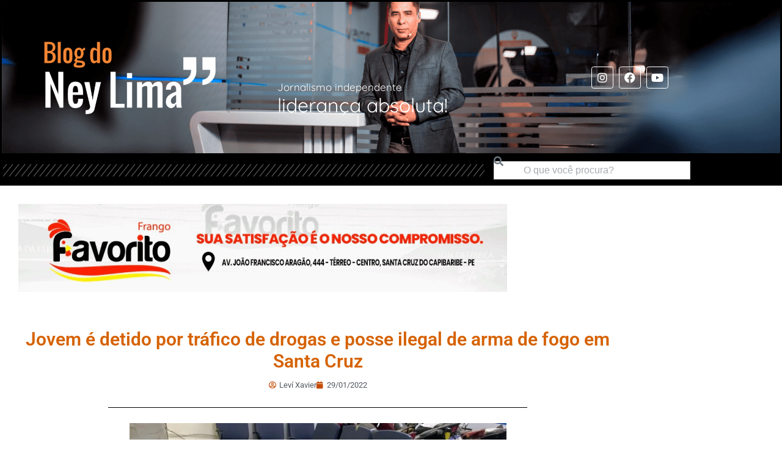

--- FILE ---
content_type: text/html; charset=UTF-8
request_url: https://www.blogdoneylima.com.br/geral/jovem-e-detido-por-trafico-de-drogas-e-posse-ilegal-de-arma-de-fogo-em-santa-cruz
body_size: 17752
content:
<!DOCTYPE html>

<html lang="pt-BR">

<head>
	<meta charset="UTF-8">
	<meta name="viewport" content="width=device-width, initial-scale=1">
	<link rel="profile" href="https://gmpg.org/xfn/11">
	<meta name='robots' content='index, follow, max-image-preview:large, max-snippet:-1, max-video-preview:-1' />

	<!-- This site is optimized with the Yoast SEO plugin v26.7 - https://yoast.com/wordpress/plugins/seo/ -->
	<title>Jovem é detido por tráfico de drogas e posse ilegal de arma de fogo em Santa Cruz - Blog do Ney Lima</title>
	<link rel="canonical" href="https://www.blogdoneylima.com.br/geral/jovem-e-detido-por-trafico-de-drogas-e-posse-ilegal-de-arma-de-fogo-em-santa-cruz" />
	<meta property="og:locale" content="pt_BR" />
	<meta property="og:type" content="article" />
	<meta property="og:title" content="Jovem é detido por tráfico de drogas e posse ilegal de arma de fogo em Santa Cruz - Blog do Ney Lima" />
	<meta property="og:description" content="Um jovem de 21 anos foi detido com arma uma arma de fogo e com entorpecentes dentro de uma residência no loteamento Malhada do Meio, em Santa Cruz, na sexta-feira (28). De acordo com a Polícia Militar, o suspeito Juan Carlos do Nascimento, negou a prática de ilicitude e autorizou o efetivo a entrar no [&hellip;]" />
	<meta property="og:url" content="https://www.blogdoneylima.com.br/geral/jovem-e-detido-por-trafico-de-drogas-e-posse-ilegal-de-arma-de-fogo-em-santa-cruz" />
	<meta property="og:site_name" content="Blog do Ney Lima" />
	<meta property="article:published_time" content="2022-01-29T18:03:02+00:00" />
	<meta property="article:modified_time" content="2022-01-29T18:03:05+00:00" />
	<meta property="og:image" content="https://www.blogdoneylima.com.br/wp-content/uploads/2022/01/trafico-1.jpg" />
	<meta name="author" content="Leví Xavier" />
	<meta name="twitter:card" content="summary_large_image" />
	<meta name="twitter:label1" content="Escrito por" />
	<meta name="twitter:data1" content="Leví Xavier" />
	<meta name="twitter:label2" content="Est. tempo de leitura" />
	<meta name="twitter:data2" content="1 minuto" />
	<script type="application/ld+json" class="yoast-schema-graph">{"@context":"https://schema.org","@graph":[{"@type":"Article","@id":"https://www.blogdoneylima.com.br/geral/jovem-e-detido-por-trafico-de-drogas-e-posse-ilegal-de-arma-de-fogo-em-santa-cruz#article","isPartOf":{"@id":"https://www.blogdoneylima.com.br/geral/jovem-e-detido-por-trafico-de-drogas-e-posse-ilegal-de-arma-de-fogo-em-santa-cruz"},"author":{"name":"Leví Xavier","@id":"https://www.blogdoneylima.com.br/#/schema/person/dcd17c42161661521359fb1502256fe6"},"headline":"Jovem é detido por tráfico de drogas e posse ilegal de arma de fogo em Santa Cruz","datePublished":"2022-01-29T18:03:02+00:00","dateModified":"2022-01-29T18:03:05+00:00","mainEntityOfPage":{"@id":"https://www.blogdoneylima.com.br/geral/jovem-e-detido-por-trafico-de-drogas-e-posse-ilegal-de-arma-de-fogo-em-santa-cruz"},"wordCount":121,"commentCount":0,"publisher":{"@id":"https://www.blogdoneylima.com.br/#/schema/person/4603c9f5cb3c00f6a72253055868e795"},"image":{"@id":"https://www.blogdoneylima.com.br/geral/jovem-e-detido-por-trafico-de-drogas-e-posse-ilegal-de-arma-de-fogo-em-santa-cruz#primaryimage"},"thumbnailUrl":"https://www.blogdoneylima.com.br/wp-content/uploads/2022/01/trafico-1.jpg","articleSection":["Geral"],"inLanguage":"pt-BR","potentialAction":[{"@type":"CommentAction","name":"Comment","target":["https://www.blogdoneylima.com.br/geral/jovem-e-detido-por-trafico-de-drogas-e-posse-ilegal-de-arma-de-fogo-em-santa-cruz#respond"]}]},{"@type":"WebPage","@id":"https://www.blogdoneylima.com.br/geral/jovem-e-detido-por-trafico-de-drogas-e-posse-ilegal-de-arma-de-fogo-em-santa-cruz","url":"https://www.blogdoneylima.com.br/geral/jovem-e-detido-por-trafico-de-drogas-e-posse-ilegal-de-arma-de-fogo-em-santa-cruz","name":"Jovem é detido por tráfico de drogas e posse ilegal de arma de fogo em Santa Cruz - Blog do Ney Lima","isPartOf":{"@id":"https://www.blogdoneylima.com.br/#website"},"primaryImageOfPage":{"@id":"https://www.blogdoneylima.com.br/geral/jovem-e-detido-por-trafico-de-drogas-e-posse-ilegal-de-arma-de-fogo-em-santa-cruz#primaryimage"},"image":{"@id":"https://www.blogdoneylima.com.br/geral/jovem-e-detido-por-trafico-de-drogas-e-posse-ilegal-de-arma-de-fogo-em-santa-cruz#primaryimage"},"thumbnailUrl":"https://www.blogdoneylima.com.br/wp-content/uploads/2022/01/trafico-1.jpg","datePublished":"2022-01-29T18:03:02+00:00","dateModified":"2022-01-29T18:03:05+00:00","breadcrumb":{"@id":"https://www.blogdoneylima.com.br/geral/jovem-e-detido-por-trafico-de-drogas-e-posse-ilegal-de-arma-de-fogo-em-santa-cruz#breadcrumb"},"inLanguage":"pt-BR","potentialAction":[{"@type":"ReadAction","target":["https://www.blogdoneylima.com.br/geral/jovem-e-detido-por-trafico-de-drogas-e-posse-ilegal-de-arma-de-fogo-em-santa-cruz"]}]},{"@type":"ImageObject","inLanguage":"pt-BR","@id":"https://www.blogdoneylima.com.br/geral/jovem-e-detido-por-trafico-de-drogas-e-posse-ilegal-de-arma-de-fogo-em-santa-cruz#primaryimage","url":"https://i0.wp.com/www.blogdoneylima.com.br/wp-content/uploads/2022/01/trafico-1.jpg?fit=750%2C563&ssl=1","contentUrl":"https://i0.wp.com/www.blogdoneylima.com.br/wp-content/uploads/2022/01/trafico-1.jpg?fit=750%2C563&ssl=1","width":750,"height":563},{"@type":"BreadcrumbList","@id":"https://www.blogdoneylima.com.br/geral/jovem-e-detido-por-trafico-de-drogas-e-posse-ilegal-de-arma-de-fogo-em-santa-cruz#breadcrumb","itemListElement":[{"@type":"ListItem","position":1,"name":"Início","item":"https://www.blogdoneylima.com.br/"},{"@type":"ListItem","position":2,"name":"Jovem é detido por tráfico de drogas e posse ilegal de arma de fogo em Santa Cruz"}]},{"@type":"WebSite","@id":"https://www.blogdoneylima.com.br/#website","url":"https://www.blogdoneylima.com.br/","name":"Blog do Ney Lima","description":"Notícias de Santa Cruz do Capibaribe e região","publisher":{"@id":"https://www.blogdoneylima.com.br/#/schema/person/4603c9f5cb3c00f6a72253055868e795"},"potentialAction":[{"@type":"SearchAction","target":{"@type":"EntryPoint","urlTemplate":"https://www.blogdoneylima.com.br/?s={search_term_string}"},"query-input":{"@type":"PropertyValueSpecification","valueRequired":true,"valueName":"search_term_string"}}],"inLanguage":"pt-BR"},{"@type":["Person","Organization"],"@id":"https://www.blogdoneylima.com.br/#/schema/person/4603c9f5cb3c00f6a72253055868e795","name":"Ney Lima","image":{"@type":"ImageObject","inLanguage":"pt-BR","@id":"https://www.blogdoneylima.com.br/#/schema/person/image/","url":"https://i0.wp.com/www.blogdoneylima.com.br/wp-content/uploads/2024/11/favicon.png?fit=513%2C513&ssl=1","contentUrl":"https://i0.wp.com/www.blogdoneylima.com.br/wp-content/uploads/2024/11/favicon.png?fit=513%2C513&ssl=1","width":513,"height":513,"caption":"Ney Lima"},"logo":{"@id":"https://www.blogdoneylima.com.br/#/schema/person/image/"},"sameAs":["https://www.blogdoneylima.com.br"]},{"@type":"Person","@id":"https://www.blogdoneylima.com.br/#/schema/person/dcd17c42161661521359fb1502256fe6","name":"Leví Xavier","image":{"@type":"ImageObject","inLanguage":"pt-BR","@id":"https://www.blogdoneylima.com.br/#/schema/person/image/","url":"https://secure.gravatar.com/avatar/627172e2ca382e5f9ae23dae0872d9a75f02106e667e4371dc16b366d0bdd3b0?s=96&d=mm&r=g","contentUrl":"https://secure.gravatar.com/avatar/627172e2ca382e5f9ae23dae0872d9a75f02106e667e4371dc16b366d0bdd3b0?s=96&d=mm&r=g","caption":"Leví Xavier"},"url":"https://www.blogdoneylima.com.br/author/levi"}]}</script>
	<!-- / Yoast SEO plugin. -->


<link rel='dns-prefetch' href='//secure.gravatar.com' />
<link rel='dns-prefetch' href='//www.googletagmanager.com' />
<link rel='dns-prefetch' href='//stats.wp.com' />
<link rel='dns-prefetch' href='//v0.wordpress.com' />
<link rel='preconnect' href='//i0.wp.com' />
<link rel="alternate" type="application/rss+xml" title="Feed para Blog do Ney Lima &raquo;" href="https://www.blogdoneylima.com.br/feed" />
<link rel="alternate" type="application/rss+xml" title="Feed de comentários para Blog do Ney Lima &raquo;" href="https://www.blogdoneylima.com.br/comments/feed" />
<link rel="alternate" type="application/rss+xml" title="Feed de comentários para Blog do Ney Lima &raquo; Jovem é detido por tráfico de drogas e posse ilegal de arma de fogo em Santa Cruz" href="https://www.blogdoneylima.com.br/geral/jovem-e-detido-por-trafico-de-drogas-e-posse-ilegal-de-arma-de-fogo-em-santa-cruz/feed" />
<link rel="alternate" title="oEmbed (JSON)" type="application/json+oembed" href="https://www.blogdoneylima.com.br/wp-json/oembed/1.0/embed?url=https%3A%2F%2Fwww.blogdoneylima.com.br%2Fgeral%2Fjovem-e-detido-por-trafico-de-drogas-e-posse-ilegal-de-arma-de-fogo-em-santa-cruz" />
<link rel="alternate" title="oEmbed (XML)" type="text/xml+oembed" href="https://www.blogdoneylima.com.br/wp-json/oembed/1.0/embed?url=https%3A%2F%2Fwww.blogdoneylima.com.br%2Fgeral%2Fjovem-e-detido-por-trafico-de-drogas-e-posse-ilegal-de-arma-de-fogo-em-santa-cruz&#038;format=xml" />
		<style class="wpbf-google-fonts"></style>
		<style id='wp-img-auto-sizes-contain-inline-css'>
img:is([sizes=auto i],[sizes^="auto," i]){contain-intrinsic-size:3000px 1500px}
/*# sourceURL=wp-img-auto-sizes-contain-inline-css */
</style>
<style id='wp-emoji-styles-inline-css'>

	img.wp-smiley, img.emoji {
		display: inline !important;
		border: none !important;
		box-shadow: none !important;
		height: 1em !important;
		width: 1em !important;
		margin: 0 0.07em !important;
		vertical-align: -0.1em !important;
		background: none !important;
		padding: 0 !important;
	}
/*# sourceURL=wp-emoji-styles-inline-css */
</style>
<link rel='stylesheet' id='wp-block-library-css' href='https://www.blogdoneylima.com.br/wp-includes/css/dist/block-library/style.min.css?ver=6.9' media='all' />
<link rel='stylesheet' id='mediaelement-css' href='https://www.blogdoneylima.com.br/wp-includes/js/mediaelement/mediaelementplayer-legacy.min.css?ver=4.2.17' media='all' />
<link rel='stylesheet' id='wp-mediaelement-css' href='https://www.blogdoneylima.com.br/wp-includes/js/mediaelement/wp-mediaelement.min.css?ver=6.9' media='all' />
<style id='jetpack-sharing-buttons-style-inline-css'>
.jetpack-sharing-buttons__services-list{display:flex;flex-direction:row;flex-wrap:wrap;gap:0;list-style-type:none;margin:5px;padding:0}.jetpack-sharing-buttons__services-list.has-small-icon-size{font-size:12px}.jetpack-sharing-buttons__services-list.has-normal-icon-size{font-size:16px}.jetpack-sharing-buttons__services-list.has-large-icon-size{font-size:24px}.jetpack-sharing-buttons__services-list.has-huge-icon-size{font-size:36px}@media print{.jetpack-sharing-buttons__services-list{display:none!important}}.editor-styles-wrapper .wp-block-jetpack-sharing-buttons{gap:0;padding-inline-start:0}ul.jetpack-sharing-buttons__services-list.has-background{padding:1.25em 2.375em}
/*# sourceURL=https://www.blogdoneylima.com.br/wp-content/plugins/jetpack/_inc/blocks/sharing-buttons/view.css */
</style>
<style id='global-styles-inline-css'>
:root{--wp--preset--aspect-ratio--square: 1;--wp--preset--aspect-ratio--4-3: 4/3;--wp--preset--aspect-ratio--3-4: 3/4;--wp--preset--aspect-ratio--3-2: 3/2;--wp--preset--aspect-ratio--2-3: 2/3;--wp--preset--aspect-ratio--16-9: 16/9;--wp--preset--aspect-ratio--9-16: 9/16;--wp--preset--color--black: #000000;--wp--preset--color--cyan-bluish-gray: #abb8c3;--wp--preset--color--white: #ffffff;--wp--preset--color--pale-pink: #f78da7;--wp--preset--color--vivid-red: #cf2e2e;--wp--preset--color--luminous-vivid-orange: #ff6900;--wp--preset--color--luminous-vivid-amber: #fcb900;--wp--preset--color--light-green-cyan: #7bdcb5;--wp--preset--color--vivid-green-cyan: #00d084;--wp--preset--color--pale-cyan-blue: #8ed1fc;--wp--preset--color--vivid-cyan-blue: #0693e3;--wp--preset--color--vivid-purple: #9b51e0;--wp--preset--gradient--vivid-cyan-blue-to-vivid-purple: linear-gradient(135deg,rgb(6,147,227) 0%,rgb(155,81,224) 100%);--wp--preset--gradient--light-green-cyan-to-vivid-green-cyan: linear-gradient(135deg,rgb(122,220,180) 0%,rgb(0,208,130) 100%);--wp--preset--gradient--luminous-vivid-amber-to-luminous-vivid-orange: linear-gradient(135deg,rgb(252,185,0) 0%,rgb(255,105,0) 100%);--wp--preset--gradient--luminous-vivid-orange-to-vivid-red: linear-gradient(135deg,rgb(255,105,0) 0%,rgb(207,46,46) 100%);--wp--preset--gradient--very-light-gray-to-cyan-bluish-gray: linear-gradient(135deg,rgb(238,238,238) 0%,rgb(169,184,195) 100%);--wp--preset--gradient--cool-to-warm-spectrum: linear-gradient(135deg,rgb(74,234,220) 0%,rgb(151,120,209) 20%,rgb(207,42,186) 40%,rgb(238,44,130) 60%,rgb(251,105,98) 80%,rgb(254,248,76) 100%);--wp--preset--gradient--blush-light-purple: linear-gradient(135deg,rgb(255,206,236) 0%,rgb(152,150,240) 100%);--wp--preset--gradient--blush-bordeaux: linear-gradient(135deg,rgb(254,205,165) 0%,rgb(254,45,45) 50%,rgb(107,0,62) 100%);--wp--preset--gradient--luminous-dusk: linear-gradient(135deg,rgb(255,203,112) 0%,rgb(199,81,192) 50%,rgb(65,88,208) 100%);--wp--preset--gradient--pale-ocean: linear-gradient(135deg,rgb(255,245,203) 0%,rgb(182,227,212) 50%,rgb(51,167,181) 100%);--wp--preset--gradient--electric-grass: linear-gradient(135deg,rgb(202,248,128) 0%,rgb(113,206,126) 100%);--wp--preset--gradient--midnight: linear-gradient(135deg,rgb(2,3,129) 0%,rgb(40,116,252) 100%);--wp--preset--font-size--small: 14px;--wp--preset--font-size--medium: 20px;--wp--preset--font-size--large: 20px;--wp--preset--font-size--x-large: 42px;--wp--preset--font-size--tiny: 12px;--wp--preset--font-size--regular: 16px;--wp--preset--font-size--larger: 32px;--wp--preset--font-size--extra: 44px;--wp--preset--spacing--20: 0.44rem;--wp--preset--spacing--30: 0.67rem;--wp--preset--spacing--40: 1rem;--wp--preset--spacing--50: 1.5rem;--wp--preset--spacing--60: 2.25rem;--wp--preset--spacing--70: 3.38rem;--wp--preset--spacing--80: 5.06rem;--wp--preset--shadow--natural: 6px 6px 9px rgba(0, 0, 0, 0.2);--wp--preset--shadow--deep: 12px 12px 50px rgba(0, 0, 0, 0.4);--wp--preset--shadow--sharp: 6px 6px 0px rgba(0, 0, 0, 0.2);--wp--preset--shadow--outlined: 6px 6px 0px -3px rgb(255, 255, 255), 6px 6px rgb(0, 0, 0);--wp--preset--shadow--crisp: 6px 6px 0px rgb(0, 0, 0);}:root { --wp--style--global--content-size: 1000px;--wp--style--global--wide-size: 1400px; }:where(body) { margin: 0; }.wp-site-blocks > .alignleft { float: left; margin-right: 2em; }.wp-site-blocks > .alignright { float: right; margin-left: 2em; }.wp-site-blocks > .aligncenter { justify-content: center; margin-left: auto; margin-right: auto; }:where(.wp-site-blocks) > * { margin-block-start: 24px; margin-block-end: 0; }:where(.wp-site-blocks) > :first-child { margin-block-start: 0; }:where(.wp-site-blocks) > :last-child { margin-block-end: 0; }:root { --wp--style--block-gap: 24px; }:root :where(.is-layout-flow) > :first-child{margin-block-start: 0;}:root :where(.is-layout-flow) > :last-child{margin-block-end: 0;}:root :where(.is-layout-flow) > *{margin-block-start: 24px;margin-block-end: 0;}:root :where(.is-layout-constrained) > :first-child{margin-block-start: 0;}:root :where(.is-layout-constrained) > :last-child{margin-block-end: 0;}:root :where(.is-layout-constrained) > *{margin-block-start: 24px;margin-block-end: 0;}:root :where(.is-layout-flex){gap: 24px;}:root :where(.is-layout-grid){gap: 24px;}.is-layout-flow > .alignleft{float: left;margin-inline-start: 0;margin-inline-end: 2em;}.is-layout-flow > .alignright{float: right;margin-inline-start: 2em;margin-inline-end: 0;}.is-layout-flow > .aligncenter{margin-left: auto !important;margin-right: auto !important;}.is-layout-constrained > .alignleft{float: left;margin-inline-start: 0;margin-inline-end: 2em;}.is-layout-constrained > .alignright{float: right;margin-inline-start: 2em;margin-inline-end: 0;}.is-layout-constrained > .aligncenter{margin-left: auto !important;margin-right: auto !important;}.is-layout-constrained > :where(:not(.alignleft):not(.alignright):not(.alignfull)){max-width: var(--wp--style--global--content-size);margin-left: auto !important;margin-right: auto !important;}.is-layout-constrained > .alignwide{max-width: var(--wp--style--global--wide-size);}body .is-layout-flex{display: flex;}.is-layout-flex{flex-wrap: wrap;align-items: center;}.is-layout-flex > :is(*, div){margin: 0;}body .is-layout-grid{display: grid;}.is-layout-grid > :is(*, div){margin: 0;}body{padding-top: 0px;padding-right: 0px;padding-bottom: 0px;padding-left: 0px;}a:where(:not(.wp-element-button)){text-decoration: underline;}:root :where(.wp-element-button, .wp-block-button__link){background-color: #32373c;border-width: 0;color: #fff;font-family: inherit;font-size: inherit;font-style: inherit;font-weight: inherit;letter-spacing: inherit;line-height: inherit;padding-top: calc(0.667em + 2px);padding-right: calc(1.333em + 2px);padding-bottom: calc(0.667em + 2px);padding-left: calc(1.333em + 2px);text-decoration: none;text-transform: inherit;}.has-black-color{color: var(--wp--preset--color--black) !important;}.has-cyan-bluish-gray-color{color: var(--wp--preset--color--cyan-bluish-gray) !important;}.has-white-color{color: var(--wp--preset--color--white) !important;}.has-pale-pink-color{color: var(--wp--preset--color--pale-pink) !important;}.has-vivid-red-color{color: var(--wp--preset--color--vivid-red) !important;}.has-luminous-vivid-orange-color{color: var(--wp--preset--color--luminous-vivid-orange) !important;}.has-luminous-vivid-amber-color{color: var(--wp--preset--color--luminous-vivid-amber) !important;}.has-light-green-cyan-color{color: var(--wp--preset--color--light-green-cyan) !important;}.has-vivid-green-cyan-color{color: var(--wp--preset--color--vivid-green-cyan) !important;}.has-pale-cyan-blue-color{color: var(--wp--preset--color--pale-cyan-blue) !important;}.has-vivid-cyan-blue-color{color: var(--wp--preset--color--vivid-cyan-blue) !important;}.has-vivid-purple-color{color: var(--wp--preset--color--vivid-purple) !important;}.has-black-background-color{background-color: var(--wp--preset--color--black) !important;}.has-cyan-bluish-gray-background-color{background-color: var(--wp--preset--color--cyan-bluish-gray) !important;}.has-white-background-color{background-color: var(--wp--preset--color--white) !important;}.has-pale-pink-background-color{background-color: var(--wp--preset--color--pale-pink) !important;}.has-vivid-red-background-color{background-color: var(--wp--preset--color--vivid-red) !important;}.has-luminous-vivid-orange-background-color{background-color: var(--wp--preset--color--luminous-vivid-orange) !important;}.has-luminous-vivid-amber-background-color{background-color: var(--wp--preset--color--luminous-vivid-amber) !important;}.has-light-green-cyan-background-color{background-color: var(--wp--preset--color--light-green-cyan) !important;}.has-vivid-green-cyan-background-color{background-color: var(--wp--preset--color--vivid-green-cyan) !important;}.has-pale-cyan-blue-background-color{background-color: var(--wp--preset--color--pale-cyan-blue) !important;}.has-vivid-cyan-blue-background-color{background-color: var(--wp--preset--color--vivid-cyan-blue) !important;}.has-vivid-purple-background-color{background-color: var(--wp--preset--color--vivid-purple) !important;}.has-black-border-color{border-color: var(--wp--preset--color--black) !important;}.has-cyan-bluish-gray-border-color{border-color: var(--wp--preset--color--cyan-bluish-gray) !important;}.has-white-border-color{border-color: var(--wp--preset--color--white) !important;}.has-pale-pink-border-color{border-color: var(--wp--preset--color--pale-pink) !important;}.has-vivid-red-border-color{border-color: var(--wp--preset--color--vivid-red) !important;}.has-luminous-vivid-orange-border-color{border-color: var(--wp--preset--color--luminous-vivid-orange) !important;}.has-luminous-vivid-amber-border-color{border-color: var(--wp--preset--color--luminous-vivid-amber) !important;}.has-light-green-cyan-border-color{border-color: var(--wp--preset--color--light-green-cyan) !important;}.has-vivid-green-cyan-border-color{border-color: var(--wp--preset--color--vivid-green-cyan) !important;}.has-pale-cyan-blue-border-color{border-color: var(--wp--preset--color--pale-cyan-blue) !important;}.has-vivid-cyan-blue-border-color{border-color: var(--wp--preset--color--vivid-cyan-blue) !important;}.has-vivid-purple-border-color{border-color: var(--wp--preset--color--vivid-purple) !important;}.has-vivid-cyan-blue-to-vivid-purple-gradient-background{background: var(--wp--preset--gradient--vivid-cyan-blue-to-vivid-purple) !important;}.has-light-green-cyan-to-vivid-green-cyan-gradient-background{background: var(--wp--preset--gradient--light-green-cyan-to-vivid-green-cyan) !important;}.has-luminous-vivid-amber-to-luminous-vivid-orange-gradient-background{background: var(--wp--preset--gradient--luminous-vivid-amber-to-luminous-vivid-orange) !important;}.has-luminous-vivid-orange-to-vivid-red-gradient-background{background: var(--wp--preset--gradient--luminous-vivid-orange-to-vivid-red) !important;}.has-very-light-gray-to-cyan-bluish-gray-gradient-background{background: var(--wp--preset--gradient--very-light-gray-to-cyan-bluish-gray) !important;}.has-cool-to-warm-spectrum-gradient-background{background: var(--wp--preset--gradient--cool-to-warm-spectrum) !important;}.has-blush-light-purple-gradient-background{background: var(--wp--preset--gradient--blush-light-purple) !important;}.has-blush-bordeaux-gradient-background{background: var(--wp--preset--gradient--blush-bordeaux) !important;}.has-luminous-dusk-gradient-background{background: var(--wp--preset--gradient--luminous-dusk) !important;}.has-pale-ocean-gradient-background{background: var(--wp--preset--gradient--pale-ocean) !important;}.has-electric-grass-gradient-background{background: var(--wp--preset--gradient--electric-grass) !important;}.has-midnight-gradient-background{background: var(--wp--preset--gradient--midnight) !important;}.has-small-font-size{font-size: var(--wp--preset--font-size--small) !important;}.has-medium-font-size{font-size: var(--wp--preset--font-size--medium) !important;}.has-large-font-size{font-size: var(--wp--preset--font-size--large) !important;}.has-x-large-font-size{font-size: var(--wp--preset--font-size--x-large) !important;}.has-tiny-font-size{font-size: var(--wp--preset--font-size--tiny) !important;}.has-regular-font-size{font-size: var(--wp--preset--font-size--regular) !important;}.has-larger-font-size{font-size: var(--wp--preset--font-size--larger) !important;}.has-extra-font-size{font-size: var(--wp--preset--font-size--extra) !important;}
:root :where(.wp-block-pullquote){font-size: 1.5em;line-height: 1.6;}
/*# sourceURL=global-styles-inline-css */
</style>
<link rel='stylesheet' id='wpbf-icon-font-css' href='https://www.blogdoneylima.com.br/wp-content/themes/page-builder-framework/css/min/iconfont-min.css?ver=2.11.8' media='all' />
<link rel='stylesheet' id='wpbf-style-css' href='https://www.blogdoneylima.com.br/wp-content/themes/page-builder-framework/css/min/style-min.css?ver=2.11.8' media='all' />
<style id='wpbf-style-inline-css'>
.wpbf-archive-content .wpbf-post{text-align:left;}
/*# sourceURL=wpbf-style-inline-css */
</style>
<link rel='stylesheet' id='wpbf-responsive-css' href='https://www.blogdoneylima.com.br/wp-content/themes/page-builder-framework/css/min/responsive-min.css?ver=2.11.8' media='all' />
<link rel='stylesheet' id='e-animation-fadeInLeft-css' href='https://www.blogdoneylima.com.br/wp-content/plugins/elementor/assets/lib/animations/styles/fadeInLeft.min.css?ver=3.34.1' media='all' />
<link rel='stylesheet' id='elementor-frontend-css' href='https://www.blogdoneylima.com.br/wp-content/uploads/elementor/css/custom-frontend.min.css?ver=1768526375' media='all' />
<link rel='stylesheet' id='widget-image-css' href='https://www.blogdoneylima.com.br/wp-content/plugins/elementor/assets/css/widget-image.min.css?ver=3.34.1' media='all' />
<link rel='stylesheet' id='e-animation-fadeIn-css' href='https://www.blogdoneylima.com.br/wp-content/plugins/elementor/assets/lib/animations/styles/fadeIn.min.css?ver=3.34.1' media='all' />
<link rel='stylesheet' id='widget-heading-css' href='https://www.blogdoneylima.com.br/wp-content/plugins/elementor/assets/css/widget-heading.min.css?ver=3.34.1' media='all' />
<link rel='stylesheet' id='widget-social-icons-css' href='https://www.blogdoneylima.com.br/wp-content/plugins/elementor/assets/css/widget-social-icons.min.css?ver=3.34.1' media='all' />
<link rel='stylesheet' id='e-apple-webkit-css' href='https://www.blogdoneylima.com.br/wp-content/uploads/elementor/css/custom-apple-webkit.min.css?ver=1768526375' media='all' />
<link rel='stylesheet' id='e-sticky-css' href='https://www.blogdoneylima.com.br/wp-content/plugins/elementor-pro/assets/css/modules/sticky.min.css?ver=3.34.0' media='all' />
<link rel='stylesheet' id='widget-divider-css' href='https://www.blogdoneylima.com.br/wp-content/plugins/elementor/assets/css/widget-divider.min.css?ver=3.34.1' media='all' />
<link rel='stylesheet' id='widget-search-css' href='https://www.blogdoneylima.com.br/wp-content/plugins/elementor-pro/assets/css/widget-search.min.css?ver=3.34.0' media='all' />
<link rel='stylesheet' id='e-shapes-css' href='https://www.blogdoneylima.com.br/wp-content/plugins/elementor/assets/css/conditionals/shapes.min.css?ver=3.34.1' media='all' />
<link rel='stylesheet' id='widget-posts-css' href='https://www.blogdoneylima.com.br/wp-content/plugins/elementor-pro/assets/css/widget-posts.min.css?ver=3.34.0' media='all' />
<link rel='stylesheet' id='widget-post-info-css' href='https://www.blogdoneylima.com.br/wp-content/plugins/elementor-pro/assets/css/widget-post-info.min.css?ver=3.34.0' media='all' />
<link rel='stylesheet' id='widget-icon-list-css' href='https://www.blogdoneylima.com.br/wp-content/uploads/elementor/css/custom-widget-icon-list.min.css?ver=1768526376' media='all' />
<link rel='stylesheet' id='elementor-icons-shared-0-css' href='https://www.blogdoneylima.com.br/wp-content/plugins/elementor/assets/lib/font-awesome/css/fontawesome.min.css?ver=5.15.3' media='all' />
<link rel='stylesheet' id='elementor-icons-fa-regular-css' href='https://www.blogdoneylima.com.br/wp-content/plugins/elementor/assets/lib/font-awesome/css/regular.min.css?ver=5.15.3' media='all' />
<link rel='stylesheet' id='elementor-icons-fa-solid-css' href='https://www.blogdoneylima.com.br/wp-content/plugins/elementor/assets/lib/font-awesome/css/solid.min.css?ver=5.15.3' media='all' />
<link rel='stylesheet' id='widget-share-buttons-css' href='https://www.blogdoneylima.com.br/wp-content/plugins/elementor-pro/assets/css/widget-share-buttons.min.css?ver=3.34.0' media='all' />
<link rel='stylesheet' id='elementor-icons-fa-brands-css' href='https://www.blogdoneylima.com.br/wp-content/plugins/elementor/assets/lib/font-awesome/css/brands.min.css?ver=5.15.3' media='all' />
<link rel='stylesheet' id='widget-loop-common-css' href='https://www.blogdoneylima.com.br/wp-content/plugins/elementor-pro/assets/css/widget-loop-common.min.css?ver=3.34.0' media='all' />
<link rel='stylesheet' id='widget-loop-grid-css' href='https://www.blogdoneylima.com.br/wp-content/uploads/elementor/css/custom-pro-widget-loop-grid.min.css?ver=1768526378' media='all' />
<link rel='stylesheet' id='elementor-icons-css' href='https://www.blogdoneylima.com.br/wp-content/plugins/elementor/assets/lib/eicons/css/elementor-icons.min.css?ver=5.45.0' media='all' />
<link rel='stylesheet' id='elementor-post-433888-css' href='https://www.blogdoneylima.com.br/wp-content/uploads/elementor/css/post-433888.css?ver=1768526367' media='all' />
<link rel='stylesheet' id='elementor-post-505947-css' href='https://www.blogdoneylima.com.br/wp-content/uploads/elementor/css/post-505947.css?ver=1768526367' media='all' />
<link rel='stylesheet' id='elementor-post-505932-css' href='https://www.blogdoneylima.com.br/wp-content/uploads/elementor/css/post-505932.css?ver=1768526367' media='all' />
<link rel='stylesheet' id='elementor-post-506228-css' href='https://www.blogdoneylima.com.br/wp-content/uploads/elementor/css/post-506228.css?ver=1768526373' media='all' />
<link rel='stylesheet' id='elementor-gf-local-roboto-css' href='https://www.blogdoneylima.com.br/wp-content/uploads/elementor/google-fonts/css/roboto.css?ver=1742260619' media='all' />
<link rel='stylesheet' id='elementor-gf-local-robotoslab-css' href='https://www.blogdoneylima.com.br/wp-content/uploads/elementor/google-fonts/css/robotoslab.css?ver=1742260628' media='all' />
<link rel='stylesheet' id='elementor-gf-local-quicksand-css' href='https://www.blogdoneylima.com.br/wp-content/uploads/elementor/google-fonts/css/quicksand.css?ver=1742260604' media='all' />
<script src="https://www.blogdoneylima.com.br/wp-includes/js/jquery/jquery.min.js?ver=3.7.1" id="jquery-core-js"></script>
<script src="https://www.blogdoneylima.com.br/wp-includes/js/jquery/jquery-migrate.min.js?ver=3.4.1" id="jquery-migrate-js"></script>

<!-- Snippet da etiqueta do Google (gtag.js) adicionado pelo Site Kit -->
<!-- Snippet do Google Análises adicionado pelo Site Kit -->
<script src="https://www.googletagmanager.com/gtag/js?id=GT-TXH992N5" id="google_gtagjs-js" async></script>
<script id="google_gtagjs-js-after">
window.dataLayer = window.dataLayer || [];function gtag(){dataLayer.push(arguments);}
gtag("set","linker",{"domains":["www.blogdoneylima.com.br"]});
gtag("js", new Date());
gtag("set", "developer_id.dZTNiMT", true);
gtag("config", "GT-TXH992N5");
 window._googlesitekit = window._googlesitekit || {}; window._googlesitekit.throttledEvents = []; window._googlesitekit.gtagEvent = (name, data) => { var key = JSON.stringify( { name, data } ); if ( !! window._googlesitekit.throttledEvents[ key ] ) { return; } window._googlesitekit.throttledEvents[ key ] = true; setTimeout( () => { delete window._googlesitekit.throttledEvents[ key ]; }, 5 ); gtag( "event", name, { ...data, event_source: "site-kit" } ); }; 
//# sourceURL=google_gtagjs-js-after
</script>
<link rel="https://api.w.org/" href="https://www.blogdoneylima.com.br/wp-json/" /><link rel="alternate" title="JSON" type="application/json" href="https://www.blogdoneylima.com.br/wp-json/wp/v2/posts/447434" /><link rel="EditURI" type="application/rsd+xml" title="RSD" href="https://www.blogdoneylima.com.br/xmlrpc.php?rsd" />
<meta name="generator" content="WordPress 6.9" />
<link rel='shortlink' href='https://wp.me/p2bzce-1SoG' />
<meta name="generator" content="Site Kit by Google 1.168.0" /><!-- HFCM by 99 Robots - Snippet # 1: BET365 -->
<script data-cfasync="false" type="text/javascript" id="clever-core">
                                    (function (document, window) {
                                        var a, c = document.createElement("script");

                                        c.id = "CleverCoreLoader57773";
                                        c.src = "//scripts.cleverwebserver.com/22a8e2e42717b659ac2f6f95bf44a647.js";

                                        c.async = !0;
                                        c.type = "text/javascript";
                                        c.setAttribute("data-target", window.name);
                                        c.setAttribute("data-callback", "put-your-callback-macro-here");

                                        try {
                                            a = parent.document.getElementsByTagName("script")[0] || document.getElementsByTagName("script")[0];
                                        } catch (e) {
                                            a = !1;
                                        }

                                        a || (a = document.getElementsByTagName("head")[0] || document.getElementsByTagName("body")[0]);
                                        a.parentNode.insertBefore(c, a);
                                    })(document, window);
                                </script>
<!-- /end HFCM by 99 Robots -->
<!-- HFCM by 99 Robots - Snippet # 2: Novo de janeiro -->
<script data-cfasync="false" type="text/javascript" id="clever-core">
                                    (function (document, window) {
                                        var a, c = document.createElement("script");

                                        c.id = "CleverCoreLoader57773";
                                        c.src = "//scripts.cleverwebserver.com/22a8e2e42717b659ac2f6f95bf44a647.js";

                                        c.async = !0;
                                        c.type = "text/javascript";
                                        c.setAttribute("data-target", window.name);
                                        c.setAttribute("data-callback", "put-your-callback-macro-here");

                                        try {
                                            a = parent.document.getElementsByTagName("script")[0] || document.getElementsByTagName("script")[0];
                                        } catch (e) {
                                            a = !1;
                                        }

                                        a || (a = document.getElementsByTagName("head")[0] || document.getElementsByTagName("body")[0]);
                                        a.parentNode.insertBefore(c, a);
                                    })(document, window);
                                </script>
<!-- /end HFCM by 99 Robots -->
	<style>img#wpstats{display:none}</style>
		<link rel="pingback" href="https://www.blogdoneylima.com.br/xmlrpc.php"><meta name="generator" content="Elementor 3.34.1; features: additional_custom_breakpoints; settings: css_print_method-external, google_font-enabled, font_display-auto">
			<style>
				.e-con.e-parent:nth-of-type(n+4):not(.e-lazyloaded):not(.e-no-lazyload),
				.e-con.e-parent:nth-of-type(n+4):not(.e-lazyloaded):not(.e-no-lazyload) * {
					background-image: none !important;
				}
				@media screen and (max-height: 1024px) {
					.e-con.e-parent:nth-of-type(n+3):not(.e-lazyloaded):not(.e-no-lazyload),
					.e-con.e-parent:nth-of-type(n+3):not(.e-lazyloaded):not(.e-no-lazyload) * {
						background-image: none !important;
					}
				}
				@media screen and (max-height: 640px) {
					.e-con.e-parent:nth-of-type(n+2):not(.e-lazyloaded):not(.e-no-lazyload),
					.e-con.e-parent:nth-of-type(n+2):not(.e-lazyloaded):not(.e-no-lazyload) * {
						background-image: none !important;
					}
				}
			</style>
			<link rel="icon" href="https://i0.wp.com/www.blogdoneylima.com.br/wp-content/uploads/2024/11/cropped-favicon.png?fit=32%2C32&#038;ssl=1" sizes="32x32" />
<link rel="icon" href="https://i0.wp.com/www.blogdoneylima.com.br/wp-content/uploads/2024/11/cropped-favicon.png?fit=192%2C192&#038;ssl=1" sizes="192x192" />
<link rel="apple-touch-icon" href="https://i0.wp.com/www.blogdoneylima.com.br/wp-content/uploads/2024/11/cropped-favicon.png?fit=180%2C180&#038;ssl=1" />
<meta name="msapplication-TileImage" content="https://i0.wp.com/www.blogdoneylima.com.br/wp-content/uploads/2024/11/cropped-favicon.png?fit=270%2C270&#038;ssl=1" />

<script data-cfasync="false" type="text/javascript" id="clever-core">
                                    (function (document, window) {
                                        var a, c = document.createElement("script");

                                        c.id = "CleverCoreLoader57773";
                                        c.src = "//scripts.cleverwebserver.com/22a8e2e42717b659ac2f6f95bf44a647.js";

                                        c.async = !0;
                                        c.type = "text/javascript";
                                        c.setAttribute("data-target", window.name);
                                        c.setAttribute("data-callback", "put-your-callback-macro-here");

                                        try {
                                            a = parent.document.getElementsByTagName("script")[0] || document.getElementsByTagName("script")[0];
                                        } catch (e) {
                                            a = !1;
                                        }

                                        a || (a = document.getElementsByTagName("head")[0] || document.getElementsByTagName("body")[0]);
                                        a.parentNode.insertBefore(c, a);
                                    })(document, window);
                                </script>	
	
	
</head>

<body data-rsssl=1 class="wp-singular post-template-default single single-post postid-447434 single-format-standard wp-theme-page-builder-framework wpbf wpbf-jovem-e-detido-por-trafico-de-drogas-e-posse-ilegal-de-arma-de-fogo-em-santa-cruz wpbf-sidebar-right elementor-default elementor-template-full-width elementor-kit-433888 elementor-page-506228" itemscope="itemscope" itemtype="https://schema.org/Blog">

	<a class="screen-reader-text skip-link" href="#content" title="Ir para o conteúdo">Ir para o conteúdo</a>

	
	
	<div id="container" class="hfeed wpbf-page">

		
				<header data-elementor-type="header" data-elementor-id="505947" class="elementor elementor-505947 elementor-location-header" data-elementor-post-type="elementor_library">
					<section class="elementor-section elementor-top-section elementor-element elementor-element-19ece83 elementor-section-boxed elementor-section-height-default elementor-section-height-default" data-id="19ece83" data-element_type="section" data-settings="{&quot;background_background&quot;:&quot;classic&quot;,&quot;sticky&quot;:&quot;top&quot;,&quot;sticky_on&quot;:[&quot;mobile&quot;],&quot;sticky_offset&quot;:0,&quot;sticky_effects_offset&quot;:0,&quot;sticky_anchor_link_offset&quot;:0}">
							<div class="elementor-background-overlay"></div>
							<div class="elementor-container elementor-column-gap-default">
					<div class="elementor-column elementor-col-33 elementor-top-column elementor-element elementor-element-672d4b1" data-id="672d4b1" data-element_type="column">
			<div class="elementor-widget-wrap elementor-element-populated">
						<div class="elementor-element elementor-element-23b5353 elementor-invisible elementor-widget elementor-widget-image" data-id="23b5353" data-element_type="widget" data-settings="{&quot;_animation&quot;:&quot;fadeInLeft&quot;}" data-widget_type="image.default">
				<div class="elementor-widget-container">
																<a href="https://blogdoneylima.com.br">
							<img width="528" height="227" src="https://i0.wp.com/www.blogdoneylima.com.br/wp-content/uploads/2024/11/logomarca-blogdoneylima.png?fit=528%2C227&amp;ssl=1" class="attachment-large size-large wp-image-505937" alt="" srcset="https://i0.wp.com/www.blogdoneylima.com.br/wp-content/uploads/2024/11/logomarca-blogdoneylima.png?w=528&amp;ssl=1 528w, https://i0.wp.com/www.blogdoneylima.com.br/wp-content/uploads/2024/11/logomarca-blogdoneylima.png?resize=300%2C129&amp;ssl=1 300w" sizes="(max-width: 528px) 100vw, 528px" />								</a>
															</div>
				</div>
					</div>
		</div>
				<div class="elementor-column elementor-col-33 elementor-top-column elementor-element elementor-element-569affd" data-id="569affd" data-element_type="column">
			<div class="elementor-widget-wrap elementor-element-populated">
						<div class="elementor-element elementor-element-87e178a elementor-hidden-mobile elementor-invisible elementor-widget elementor-widget-heading" data-id="87e178a" data-element_type="widget" data-settings="{&quot;_animation&quot;:&quot;fadeIn&quot;}" data-widget_type="heading.default">
				<div class="elementor-widget-container">
					<h2 class="elementor-heading-title elementor-size-default">Jornalismo independente</h2>				</div>
				</div>
				<div class="elementor-element elementor-element-fc9a621 elementor-hidden-mobile elementor-invisible elementor-widget elementor-widget-heading" data-id="fc9a621" data-element_type="widget" data-settings="{&quot;_animation&quot;:&quot;fadeIn&quot;}" data-widget_type="heading.default">
				<div class="elementor-widget-container">
					<h2 class="elementor-heading-title elementor-size-default">liderança absoluta!</h2>				</div>
				</div>
					</div>
		</div>
				<div class="elementor-column elementor-col-33 elementor-top-column elementor-element elementor-element-1bcd969" data-id="1bcd969" data-element_type="column">
			<div class="elementor-widget-wrap elementor-element-populated">
						<div class="elementor-element elementor-element-52bfc3a e-grid-align-mobile-right elementor-shape-rounded elementor-grid-0 e-grid-align-center elementor-widget elementor-widget-social-icons" data-id="52bfc3a" data-element_type="widget" data-widget_type="social-icons.default">
				<div class="elementor-widget-container">
							<div class="elementor-social-icons-wrapper elementor-grid" role="list">
							<span class="elementor-grid-item" role="listitem">
					<a class="elementor-icon elementor-social-icon elementor-social-icon-instagram elementor-repeater-item-6190cc8" href="https://www.instagram.com/blogdoneylima/" target="_blank">
						<span class="elementor-screen-only">Instagram</span>
						<i aria-hidden="true" class="fab fa-instagram"></i>					</a>
				</span>
							<span class="elementor-grid-item" role="listitem">
					<a class="elementor-icon elementor-social-icon elementor-social-icon-facebook elementor-repeater-item-4c2849a" href="https://www.facebook.com/groups/349036201966769/" target="_blank">
						<span class="elementor-screen-only">Facebook</span>
						<i aria-hidden="true" class="fab fa-facebook"></i>					</a>
				</span>
							<span class="elementor-grid-item" role="listitem">
					<a class="elementor-icon elementor-social-icon elementor-social-icon-youtube elementor-repeater-item-cd71c49" href="https://www.youtube.com/@SantaCruzOnline" target="_blank">
						<span class="elementor-screen-only">Youtube</span>
						<i aria-hidden="true" class="fab fa-youtube"></i>					</a>
				</span>
					</div>
						</div>
				</div>
					</div>
		</div>
					</div>
		</section>
				<section class="elementor-section elementor-top-section elementor-element elementor-element-870a3f7 elementor-section-boxed elementor-section-height-default elementor-section-height-default" data-id="870a3f7" data-element_type="section" data-settings="{&quot;background_background&quot;:&quot;classic&quot;}">
						<div class="elementor-container elementor-column-gap-default">
					<div class="elementor-column elementor-col-50 elementor-top-column elementor-element elementor-element-2afd74e elementor-hidden-mobile" data-id="2afd74e" data-element_type="column">
			<div class="elementor-widget-wrap elementor-element-populated">
						<div class="elementor-element elementor-element-2fcd020 elementor-widget-divider--separator-type-pattern elementor-widget-divider--view-line elementor-widget elementor-widget-divider" data-id="2fcd020" data-element_type="widget" data-widget_type="divider.default">
				<div class="elementor-widget-container">
							<div class="elementor-divider" style="--divider-pattern-url: url(&quot;data:image/svg+xml,%3Csvg xmlns=&#039;http://www.w3.org/2000/svg&#039; preserveAspectRatio=&#039;none&#039; overflow=&#039;visible&#039; height=&#039;100%&#039; viewBox=&#039;0 0 20 16&#039; fill=&#039;none&#039; stroke=&#039;black&#039; stroke-width=&#039;1&#039; stroke-linecap=&#039;square&#039; stroke-miterlimit=&#039;10&#039;%3E%3Cg transform=&#039;translate(-12.000000, 0)&#039;%3E%3Cpath d=&#039;M28,0L10,18&#039;/%3E%3Cpath d=&#039;M18,0L0,18&#039;/%3E%3Cpath d=&#039;M48,0L30,18&#039;/%3E%3Cpath d=&#039;M38,0L20,18&#039;/%3E%3C/g%3E%3C/svg%3E&quot;);">
			<span class="elementor-divider-separator">
						</span>
		</div>
						</div>
				</div>
					</div>
		</div>
				<div class="elementor-column elementor-col-50 elementor-top-column elementor-element elementor-element-7fe61de" data-id="7fe61de" data-element_type="column">
			<div class="elementor-widget-wrap elementor-element-populated">
						<div class="elementor-element elementor-element-580792b elementor-widget elementor-widget-search" data-id="580792b" data-element_type="widget" data-settings="{&quot;submit_trigger&quot;:&quot;key_enter&quot;,&quot;pagination_type_options&quot;:&quot;none&quot;}" data-widget_type="search.default">
				<div class="elementor-widget-container">
							<search class="e-search hidden" role="search">
			<form class="e-search-form" action="https://www.blogdoneylima.com.br" method="get">

				
				<label class="e-search-label" for="search-580792b">
					<span class="elementor-screen-only">
						Pesquisar					</span>
					<i aria-hidden="true" class="fas fa-search"></i>				</label>

				<div class="e-search-input-wrapper">
					<input id="search-580792b" placeholder="O que você procura?" class="e-search-input" type="search" name="s" value="" autocomplete="off" role="combobox" aria-autocomplete="list" aria-expanded="false" aria-controls="results-580792b" aria-haspopup="listbox">
					<i aria-hidden="true" class="fas fa-times"></i>										<output id="results-580792b" class="e-search-results-container hide-loader" aria-live="polite" aria-atomic="true" aria-label="Resultados da pesquisa" tabindex="0">
						<div class="e-search-results"></div>
											</output>
									</div>
				
				
				<button class="e-search-submit elementor-screen-only " type="submit" aria-label="Pesquisar">
					
									</button>
				<input type="hidden" name="e_search_props" value="580792b-505947">
			</form>
		</search>
						</div>
				</div>
					</div>
		</div>
					</div>
		</section>
				</header>
		
				<div data-elementor-type="single-post" data-elementor-id="506228" class="elementor elementor-506228 elementor-location-single post-447434 post type-post status-publish format-standard hentry category-geral wpbf-post" data-elementor-post-type="elementor_library">
					<section class="elementor-section elementor-top-section elementor-element elementor-element-9b4f60d elementor-section-boxed elementor-section-height-default elementor-section-height-default" data-id="9b4f60d" data-element_type="section">
						<div class="elementor-container elementor-column-gap-default">
					<div class="elementor-column elementor-col-100 elementor-top-column elementor-element elementor-element-28c102e" data-id="28c102e" data-element_type="column">
			<div class="elementor-widget-wrap elementor-element-populated">
						<div class="elementor-element elementor-element-b8caf81 elementor-widget elementor-widget-posts" data-id="b8caf81" data-element_type="widget" data-settings="{&quot;full_content_row_gap&quot;:{&quot;unit&quot;:&quot;px&quot;,&quot;size&quot;:0,&quot;sizes&quot;:[]}}" data-widget_type="posts.full_content">
				<div class="elementor-widget-container">
							<div class="elementor-posts-container elementor-posts elementor-posts--skin-full_content elementor-grid" role="list">
				<article class="elementor-post elementor-grid-item post-506389 post type-post status-publish format-standard hentry category-banner-1000-180 wpbf-post" role="listitem">
				<div class="elementor-post__text">
		
<figure class="wp-block-image size-full"><a href="https://i0.wp.com/www.blogdoneylima.com.br/wp-content/uploads/2024/11/BANNER-SUPERIOR.gif?ssl=1"><img data-recalc-dims="1" fetchpriority="high" decoding="async" width="800" height="144" src="https://i0.wp.com/www.blogdoneylima.com.br/wp-content/uploads/2024/11/BANNER-SUPERIOR.gif?resize=800%2C144&#038;ssl=1" alt="" class="wp-image-513242" style="object-fit:cover"/></a></figure>
		</div>
				</article>
				</div>
		
						</div>
				</div>
					</div>
		</div>
					</div>
		</section>
				<section class="elementor-section elementor-top-section elementor-element elementor-element-f303293 elementor-section-boxed elementor-section-height-default elementor-section-height-default" data-id="f303293" data-element_type="section">
						<div class="elementor-container elementor-column-gap-default">
					<div class="elementor-column elementor-col-100 elementor-top-column elementor-element elementor-element-9fd7c0d" data-id="9fd7c0d" data-element_type="column">
			<div class="elementor-widget-wrap elementor-element-populated">
						<div class="elementor-element elementor-element-a4cd6b2 elementor-widget elementor-widget-theme-post-title elementor-page-title elementor-widget-heading" data-id="a4cd6b2" data-element_type="widget" data-widget_type="theme-post-title.default">
				<div class="elementor-widget-container">
					<h1 class="elementor-heading-title elementor-size-default">Jovem é detido por tráfico de drogas e posse ilegal de arma de fogo em Santa Cruz</h1>				</div>
				</div>
				<div class="elementor-element elementor-element-3dc059e elementor-align-center elementor-widget elementor-widget-post-info" data-id="3dc059e" data-element_type="widget" data-widget_type="post-info.default">
				<div class="elementor-widget-container">
							<ul class="elementor-inline-items elementor-icon-list-items elementor-post-info">
								<li class="elementor-icon-list-item elementor-repeater-item-d98c4c5 elementor-inline-item" itemprop="author">
						<a href="https://www.blogdoneylima.com.br/author/levi">
											<span class="elementor-icon-list-icon">
								<i aria-hidden="true" class="far fa-user-circle"></i>							</span>
									<span class="elementor-icon-list-text elementor-post-info__item elementor-post-info__item--type-author">
										Leví Xavier					</span>
									</a>
				</li>
				<li class="elementor-icon-list-item elementor-repeater-item-14c68de elementor-inline-item" itemprop="datePublished">
						<a href="https://www.blogdoneylima.com.br/2022/01/29">
											<span class="elementor-icon-list-icon">
								<i aria-hidden="true" class="fas fa-calendar"></i>							</span>
									<span class="elementor-icon-list-text elementor-post-info__item elementor-post-info__item--type-date">
										<time>29/01/2022</time>					</span>
									</a>
				</li>
				</ul>
						</div>
				</div>
				<div class="elementor-element elementor-element-f4651ad elementor-widget-divider--view-line elementor-widget elementor-widget-divider" data-id="f4651ad" data-element_type="widget" data-widget_type="divider.default">
				<div class="elementor-widget-container">
							<div class="elementor-divider">
			<span class="elementor-divider-separator">
						</span>
		</div>
						</div>
				</div>
				<div class="elementor-element elementor-element-24be0aa elementor-widget elementor-widget-theme-post-content" data-id="24be0aa" data-element_type="widget" data-widget_type="theme-post-content.default">
				<div class="elementor-widget-container">
					
<div class="wp-block-image"><figure class="aligncenter size-full is-resized"><a href="https://i0.wp.com/www.blogdoneylima.com.br/wp-content/uploads/2022/01/trafico-1.jpg?ssl=1"><img data-recalc-dims="1" decoding="async" src="https://i0.wp.com/www.blogdoneylima.com.br/wp-content/uploads/2022/01/trafico-1.jpg?resize=617%2C463&#038;ssl=1" alt="" class="wp-image-447439" width="617" height="463" srcset="https://i0.wp.com/www.blogdoneylima.com.br/wp-content/uploads/2022/01/trafico-1.jpg?w=750&amp;ssl=1 750w, https://i0.wp.com/www.blogdoneylima.com.br/wp-content/uploads/2022/01/trafico-1.jpg?resize=300%2C225&amp;ssl=1 300w" sizes="(max-width: 617px) 100vw, 617px" /></a></figure></div>



<p class="has-text-align-justify">Um jovem de 21 anos foi detido com arma uma arma de fogo e com entorpecentes dentro de uma residência no loteamento Malhada do Meio, em Santa Cruz, na sexta-feira (28).</p>



<p class="has-text-align-justify">De acordo com a Polícia Militar, o suspeito Juan Carlos do Nascimento, negou a prática de ilicitude e autorizou o efetivo a entrar no local. Após as buscas na casa, a PM encontrou dentro de uma cisterna um revólver calibre 38 com 4 munições intactas e aproximadamente 1,366kg de maconha.</p>



<p class="has-text-align-justify">O suspeito e o material apreendido foram conduzidos para à Delegacia de Santa Cruz. O jovem está à disposição da justiça.</p>
				</div>
				</div>
				<div class="elementor-element elementor-element-0048116 elementor-widget elementor-widget-heading" data-id="0048116" data-element_type="widget" data-widget_type="heading.default">
				<div class="elementor-widget-container">
					<h2 class="elementor-heading-title elementor-size-default">COMPARTILHE ESSA POSTAGEM</h2>				</div>
				</div>
				<div class="elementor-element elementor-element-6bdd82b elementor-share-buttons--view-text elementor-share-buttons--skin-gradient elementor-share-buttons--shape-square elementor-grid-0 elementor-share-buttons--color-official elementor-widget elementor-widget-share-buttons" data-id="6bdd82b" data-element_type="widget" data-widget_type="share-buttons.default">
				<div class="elementor-widget-container">
							<div class="elementor-grid" role="list">
								<div class="elementor-grid-item" role="listitem">
						<div class="elementor-share-btn elementor-share-btn_facebook" role="button" tabindex="0" aria-label="Compartilhar no facebook">
																						<div class="elementor-share-btn__text">
																			<span class="elementor-share-btn__title">
										Facebook									</span>
																	</div>
													</div>
					</div>
									<div class="elementor-grid-item" role="listitem">
						<div class="elementor-share-btn elementor-share-btn_whatsapp" role="button" tabindex="0" aria-label="Compartilhar no whatsapp">
																						<div class="elementor-share-btn__text">
																			<span class="elementor-share-btn__title">
										WhatsApp									</span>
																	</div>
													</div>
					</div>
						</div>
						</div>
				</div>
					</div>
		</div>
					</div>
		</section>
				<section class="elementor-section elementor-top-section elementor-element elementor-element-4a30687 elementor-section-boxed elementor-section-height-default elementor-section-height-default" data-id="4a30687" data-element_type="section" data-settings="{&quot;background_background&quot;:&quot;classic&quot;}">
						<div class="elementor-container elementor-column-gap-default">
					<div class="elementor-column elementor-col-33 elementor-top-column elementor-element elementor-element-c88aca9" data-id="c88aca9" data-element_type="column">
			<div class="elementor-widget-wrap elementor-element-populated">
						<div class="elementor-element elementor-element-fd5152f elementor-widget elementor-widget-posts" data-id="fd5152f" data-element_type="widget" data-settings="{&quot;full_content_row_gap&quot;:{&quot;unit&quot;:&quot;px&quot;,&quot;size&quot;:0,&quot;sizes&quot;:[]}}" data-widget_type="posts.full_content">
				<div class="elementor-widget-container">
							<div class="elementor-posts-container elementor-posts elementor-posts--skin-full_content elementor-grid" role="list">
				<article class="elementor-post elementor-grid-item post-506428 post type-post status-publish format-standard hentry category-banner-300x250 wpbf-post" role="listitem">
				<div class="elementor-post__text">
		
<figure class="wp-block-image size-full is-resized"><img data-recalc-dims="1" decoding="async" width="300" height="250" src="https://i0.wp.com/www.blogdoneylima.com.br/wp-content/uploads/2024/11/Mercadao-Banner.jpeg?resize=300%2C250&#038;ssl=1" alt="" class="wp-image-507315" style="width:352px;height:auto"/></figure>
		</div>
				</article>
				</div>
		
						</div>
				</div>
					</div>
		</div>
				<div class="elementor-column elementor-col-33 elementor-top-column elementor-element elementor-element-55cdd6c" data-id="55cdd6c" data-element_type="column">
			<div class="elementor-widget-wrap elementor-element-populated">
						<div class="elementor-element elementor-element-eadb168 elementor-widget elementor-widget-posts" data-id="eadb168" data-element_type="widget" data-settings="{&quot;full_content_row_gap&quot;:{&quot;unit&quot;:&quot;px&quot;,&quot;size&quot;:0,&quot;sizes&quot;:[]}}" data-widget_type="posts.full_content">
				<div class="elementor-widget-container">
							<div class="elementor-posts-container elementor-posts elementor-posts--skin-full_content elementor-grid" role="list">
				<article class="elementor-post elementor-grid-item post-506425 post type-post status-publish format-standard hentry category-banner-300x250 wpbf-post" role="listitem">
				<div class="elementor-post__text">
		
<figure class="wp-block-image size-full is-resized"><img data-recalc-dims="1" loading="lazy" decoding="async" width="1200" height="1000" src="https://i0.wp.com/www.blogdoneylima.com.br/wp-content/uploads/2024/11/Makital-Banner.jpeg?resize=1200%2C1000&#038;ssl=1" alt="" class="wp-image-507365" style="width:300px" srcset="https://i0.wp.com/www.blogdoneylima.com.br/wp-content/uploads/2024/11/Makital-Banner.jpeg?w=1251&amp;ssl=1 1251w, https://i0.wp.com/www.blogdoneylima.com.br/wp-content/uploads/2024/11/Makital-Banner.jpeg?resize=300%2C250&amp;ssl=1 300w, https://i0.wp.com/www.blogdoneylima.com.br/wp-content/uploads/2024/11/Makital-Banner.jpeg?resize=1024%2C853&amp;ssl=1 1024w, https://i0.wp.com/www.blogdoneylima.com.br/wp-content/uploads/2024/11/Makital-Banner.jpeg?resize=768%2C640&amp;ssl=1 768w" sizes="(max-width: 1200px) 100vw, 1200px" /></figure>
		</div>
				</article>
				</div>
		
						</div>
				</div>
					</div>
		</div>
				<div class="elementor-column elementor-col-33 elementor-top-column elementor-element elementor-element-cea112e" data-id="cea112e" data-element_type="column">
			<div class="elementor-widget-wrap elementor-element-populated">
						<div class="elementor-element elementor-element-edbce59 elementor-widget elementor-widget-posts" data-id="edbce59" data-element_type="widget" data-settings="{&quot;full_content_row_gap&quot;:{&quot;unit&quot;:&quot;px&quot;,&quot;size&quot;:0,&quot;sizes&quot;:[]}}" data-widget_type="posts.full_content">
				<div class="elementor-widget-container">
							<div class="elementor-posts-container elementor-posts elementor-posts--skin-full_content elementor-grid" role="list">
				<article class="elementor-post elementor-grid-item post-506419 post type-post status-publish format-standard hentry category-banner-300x250 wpbf-post" role="listitem">
				<div class="elementor-post__text">
		
<figure class="wp-block-image size-full is-resized"><img data-recalc-dims="1" loading="lazy" decoding="async" width="1080" height="900" src="https://i0.wp.com/www.blogdoneylima.com.br/wp-content/uploads/2024/11/UNOPAR-SCC-Banner-Matriculas.jpg?resize=1080%2C900&#038;ssl=1" alt="" class="wp-image-514284" style="width:300px" srcset="https://i0.wp.com/www.blogdoneylima.com.br/wp-content/uploads/2024/11/UNOPAR-SCC-Banner-Matriculas.jpg?w=1080&amp;ssl=1 1080w, https://i0.wp.com/www.blogdoneylima.com.br/wp-content/uploads/2024/11/UNOPAR-SCC-Banner-Matriculas.jpg?resize=300%2C250&amp;ssl=1 300w, https://i0.wp.com/www.blogdoneylima.com.br/wp-content/uploads/2024/11/UNOPAR-SCC-Banner-Matriculas.jpg?resize=1024%2C853&amp;ssl=1 1024w, https://i0.wp.com/www.blogdoneylima.com.br/wp-content/uploads/2024/11/UNOPAR-SCC-Banner-Matriculas.jpg?resize=768%2C640&amp;ssl=1 768w" sizes="(max-width: 1080px) 100vw, 1080px" /></figure>
		</div>
				</article>
				</div>
		
						</div>
				</div>
					</div>
		</div>
					</div>
		</section>
				<section class="elementor-section elementor-top-section elementor-element elementor-element-54c490c elementor-section-boxed elementor-section-height-default elementor-section-height-default" data-id="54c490c" data-element_type="section">
						<div class="elementor-container elementor-column-gap-default">
					<div class="elementor-column elementor-col-100 elementor-top-column elementor-element elementor-element-7a037ff" data-id="7a037ff" data-element_type="column">
			<div class="elementor-widget-wrap elementor-element-populated">
						<div class="elementor-element elementor-element-3dd63d3 elementor-widget elementor-widget-heading" data-id="3dd63d3" data-element_type="widget" data-widget_type="heading.default">
				<div class="elementor-widget-container">
					<h2 class="elementor-heading-title elementor-size-default">Outra notícias...</h2>				</div>
				</div>
				<div class="elementor-element elementor-element-12cdfa1 elementor-grid-3 elementor-grid-tablet-2 elementor-grid-mobile-1 elementor-widget elementor-widget-loop-grid" data-id="12cdfa1" data-element_type="widget" data-settings="{&quot;template_id&quot;:&quot;505996&quot;,&quot;row_gap&quot;:{&quot;unit&quot;:&quot;px&quot;,&quot;size&quot;:10,&quot;sizes&quot;:[]},&quot;_skin&quot;:&quot;post&quot;,&quot;columns&quot;:&quot;3&quot;,&quot;columns_tablet&quot;:&quot;2&quot;,&quot;columns_mobile&quot;:&quot;1&quot;,&quot;edit_handle_selector&quot;:&quot;[data-elementor-type=\&quot;loop-item\&quot;]&quot;,&quot;row_gap_widescreen&quot;:{&quot;unit&quot;:&quot;px&quot;,&quot;size&quot;:&quot;&quot;,&quot;sizes&quot;:[]},&quot;row_gap_laptop&quot;:{&quot;unit&quot;:&quot;px&quot;,&quot;size&quot;:&quot;&quot;,&quot;sizes&quot;:[]},&quot;row_gap_tablet&quot;:{&quot;unit&quot;:&quot;px&quot;,&quot;size&quot;:&quot;&quot;,&quot;sizes&quot;:[]},&quot;row_gap_mobile&quot;:{&quot;unit&quot;:&quot;px&quot;,&quot;size&quot;:&quot;&quot;,&quot;sizes&quot;:[]}}" data-widget_type="loop-grid.post">
				<div class="elementor-widget-container">
							<div class="elementor-loop-container elementor-grid" role="list">
		<style id="loop-dynamic-505996">.e-loop-item-514460 .elementor-element.elementor-element-5955bd7:not(.elementor-motion-effects-element-type-background), .e-loop-item-514460 .elementor-element.elementor-element-5955bd7 > .elementor-motion-effects-container > .elementor-motion-effects-layer{background-image:url("https://i0.wp.com/www.blogdoneylima.com.br/wp-content/uploads/2026/01/IMG_8550.jpg?fit=812%2C871&ssl=1");}</style><style id="loop-505996">.elementor-505996 .elementor-element.elementor-element-5955bd7 > .elementor-background-overlay{background-color:#000000;opacity:0.5;transition:background 0.3s, border-radius 0.3s, opacity 0.3s;}.elementor-505996 .elementor-element.elementor-element-5955bd7 > .elementor-container{min-height:350px;}.elementor-505996 .elementor-element.elementor-element-5955bd7:not(.elementor-motion-effects-element-type-background), .elementor-505996 .elementor-element.elementor-element-5955bd7 > .elementor-motion-effects-container > .elementor-motion-effects-layer{background-position:center center;background-repeat:no-repeat;background-size:cover;}.elementor-505996 .elementor-element.elementor-element-5955bd7{transition:background 0.3s, border 0.3s, border-radius 0.3s, box-shadow 0.3s;padding:20px 20px 20px 20px;}.elementor-505996 .elementor-element.elementor-element-a4585ad > .elementor-widget-wrap > .elementor-widget:not(.elementor-widget__width-auto):not(.elementor-widget__width-initial):not(:last-child):not(.elementor-absolute){margin-block-end:5px;}.elementor-widget-image .widget-image-caption{color:var( --e-global-color-text );font-family:var( --e-global-typography-text-font-family ), Sans-serif;font-weight:var( --e-global-typography-text-font-weight );}.elementor-widget-theme-post-title .elementor-heading-title{font-family:var( --e-global-typography-primary-font-family ), Sans-serif;font-weight:var( --e-global-typography-primary-font-weight );color:var( --e-global-color-primary );}.elementor-505996 .elementor-element.elementor-element-46896c6 .elementor-heading-title{font-family:"Roboto", Sans-serif;font-size:19px;font-weight:600;color:#E4E4E4;}.elementor-widget-post-info .elementor-icon-list-item:not(:last-child):after{border-color:var( --e-global-color-text );}.elementor-widget-post-info .elementor-icon-list-icon i{color:var( --e-global-color-primary );}.elementor-widget-post-info .elementor-icon-list-icon svg{fill:var( --e-global-color-primary );}.elementor-widget-post-info .elementor-icon-list-text, .elementor-widget-post-info .elementor-icon-list-text a{color:var( --e-global-color-secondary );}.elementor-widget-post-info .elementor-icon-list-item{font-family:var( --e-global-typography-text-font-family ), Sans-serif;font-weight:var( --e-global-typography-text-font-weight );}.elementor-505996 .elementor-element.elementor-element-d9453f4 > .elementor-widget-container{background-color:#E66F0096;margin:0% 60% 0% 0%;padding:5px 5px 5px 5px;}.elementor-505996 .elementor-element.elementor-element-d9453f4 .elementor-icon-list-icon{width:14px;}.elementor-505996 .elementor-element.elementor-element-d9453f4 .elementor-icon-list-icon i{font-size:14px;}.elementor-505996 .elementor-element.elementor-element-d9453f4 .elementor-icon-list-icon svg{--e-icon-list-icon-size:14px;}.elementor-505996 .elementor-element.elementor-element-d9453f4 .elementor-icon-list-text, .elementor-505996 .elementor-element.elementor-element-d9453f4 .elementor-icon-list-text a{color:#FFFFFF;}.elementor-505996 .elementor-element.elementor-element-d9453f4 .elementor-icon-list-item{font-family:"Roboto", Sans-serif;font-size:14px;font-weight:400;}@media(max-width:767px){.elementor-505996 .elementor-element.elementor-element-5955bd7 > .elementor-container{min-height:300px;}.elementor-505996 .elementor-element.elementor-element-d9453f4 > .elementor-widget-container{margin:0% 60% 0% 0%;padding:0px 0px 0px 0px;}.elementor-505996 .elementor-element.elementor-element-d9453f4 .elementor-icon-list-item{font-size:14px;}}</style>		<div data-elementor-type="loop-item" data-elementor-id="505996" class="elementor elementor-505996 e-loop-item e-loop-item-514460 post-514460 post type-post status-publish format-standard has-post-thumbnail hentry category-geral wpbf-post" data-elementor-post-type="elementor_library" data-custom-edit-handle="1">
					<section class="elementor-section elementor-top-section elementor-element elementor-element-5955bd7 elementor-section-height-min-height elementor-section-boxed elementor-section-height-default elementor-section-items-middle" data-id="5955bd7" data-element_type="section" data-settings="{&quot;background_background&quot;:&quot;classic&quot;}">
							<div class="elementor-background-overlay"></div>
							<div class="elementor-container elementor-column-gap-default">
					<div class="elementor-column elementor-col-100 elementor-top-column elementor-element elementor-element-a4585ad" data-id="a4585ad" data-element_type="column">
			<div class="elementor-widget-wrap elementor-element-populated">
						<div class="elementor-element elementor-element-e1cb9e1 elementor-widget elementor-widget-image" data-id="e1cb9e1" data-element_type="widget" data-widget_type="image.default">
				<div class="elementor-widget-container">
																<a href="https://www.blogdoneylima.com.br/geral/viacao-caruaruense-deixara-de-operar-em-meio-a-crise-politica">
							<img src="https://www.blogdoneylima.com.br/wp-content/uploads/elementor/thumbs/area-clicavel-qwkoc1o5a10564twp3s4nf4d5j9wvmxlzi8xkmvb40.png" title="area-clicavel" alt="area-clicavel" loading="lazy" />								</a>
															</div>
				</div>
				<div class="elementor-element elementor-element-46896c6 elementor-widget elementor-widget-theme-post-title elementor-page-title elementor-widget-heading" data-id="46896c6" data-element_type="widget" data-widget_type="theme-post-title.default">
				<div class="elementor-widget-container">
					<h1 class="elementor-heading-title elementor-size-default"><a href="https://www.blogdoneylima.com.br/geral/viacao-caruaruense-deixara-de-operar-em-meio-a-crise-politica">Viação Caruaruense deixará de operar em meio à crise política</a></h1>				</div>
				</div>
				<div class="elementor-element elementor-element-d9453f4 elementor-align-center elementor-widget elementor-widget-post-info" data-id="d9453f4" data-element_type="widget" data-widget_type="post-info.default">
				<div class="elementor-widget-container">
							<ul class="elementor-inline-items elementor-icon-list-items elementor-post-info">
								<li class="elementor-icon-list-item elementor-repeater-item-da34798 elementor-inline-item" itemprop="datePublished">
						<a href="https://www.blogdoneylima.com.br/2026/01/16">
														<span class="elementor-icon-list-text elementor-post-info__item elementor-post-info__item--type-date">
										<time>16/01/2026</time>					</span>
									</a>
				</li>
				</ul>
						</div>
				</div>
					</div>
		</div>
					</div>
		</section>
				</div>
		<style id="loop-dynamic-505996">.e-loop-item-514455 .elementor-element.elementor-element-5955bd7:not(.elementor-motion-effects-element-type-background), .e-loop-item-514455 .elementor-element.elementor-element-5955bd7 > .elementor-motion-effects-container > .elementor-motion-effects-layer{background-image:url("https://i0.wp.com/www.blogdoneylima.com.br/wp-content/uploads/2026/01/WhatsApp-Image-2026-01-16-at-10.48.53-AM.jpeg?fit=680%2C671&ssl=1");}</style>		<div data-elementor-type="loop-item" data-elementor-id="505996" class="elementor elementor-505996 e-loop-item e-loop-item-514455 post-514455 post type-post status-publish format-standard has-post-thumbnail hentry category-geral wpbf-post" data-elementor-post-type="elementor_library" data-custom-edit-handle="1">
					<section class="elementor-section elementor-top-section elementor-element elementor-element-5955bd7 elementor-section-height-min-height elementor-section-boxed elementor-section-height-default elementor-section-items-middle" data-id="5955bd7" data-element_type="section" data-settings="{&quot;background_background&quot;:&quot;classic&quot;}">
							<div class="elementor-background-overlay"></div>
							<div class="elementor-container elementor-column-gap-default">
					<div class="elementor-column elementor-col-100 elementor-top-column elementor-element elementor-element-a4585ad" data-id="a4585ad" data-element_type="column">
			<div class="elementor-widget-wrap elementor-element-populated">
						<div class="elementor-element elementor-element-e1cb9e1 elementor-widget elementor-widget-image" data-id="e1cb9e1" data-element_type="widget" data-widget_type="image.default">
				<div class="elementor-widget-container">
																<a href="https://www.blogdoneylima.com.br/geral/3o-desafio-mtb-coruja-bikes-movimenta-santa-cruz-do-capibaribe-neste-domingo-com-apoio-do-altas-horas-outlet">
							<img src="https://www.blogdoneylima.com.br/wp-content/uploads/elementor/thumbs/area-clicavel-qwkoc1o5a10564twp3s4nf4d5j9wvmxlzi8xkmvb40.png" title="area-clicavel" alt="area-clicavel" loading="lazy" />								</a>
															</div>
				</div>
				<div class="elementor-element elementor-element-46896c6 elementor-widget elementor-widget-theme-post-title elementor-page-title elementor-widget-heading" data-id="46896c6" data-element_type="widget" data-widget_type="theme-post-title.default">
				<div class="elementor-widget-container">
					<h1 class="elementor-heading-title elementor-size-default"><a href="https://www.blogdoneylima.com.br/geral/3o-desafio-mtb-coruja-bikes-movimenta-santa-cruz-do-capibaribe-neste-domingo-com-apoio-do-altas-horas-outlet">3º Desafio MTB Coruja Bikes movimenta Santa Cruz do Capibaribe neste domingo com apoio do Altas Horas Outlet</a></h1>				</div>
				</div>
				<div class="elementor-element elementor-element-d9453f4 elementor-align-center elementor-widget elementor-widget-post-info" data-id="d9453f4" data-element_type="widget" data-widget_type="post-info.default">
				<div class="elementor-widget-container">
							<ul class="elementor-inline-items elementor-icon-list-items elementor-post-info">
								<li class="elementor-icon-list-item elementor-repeater-item-da34798 elementor-inline-item" itemprop="datePublished">
						<a href="https://www.blogdoneylima.com.br/2026/01/16">
														<span class="elementor-icon-list-text elementor-post-info__item elementor-post-info__item--type-date">
										<time>16/01/2026</time>					</span>
									</a>
				</li>
				</ul>
						</div>
				</div>
					</div>
		</div>
					</div>
		</section>
				</div>
		<style id="loop-dynamic-505996">.e-loop-item-514452 .elementor-element.elementor-element-5955bd7:not(.elementor-motion-effects-element-type-background), .e-loop-item-514452 .elementor-element.elementor-element-5955bd7 > .elementor-motion-effects-container > .elementor-motion-effects-layer{background-image:url("https://i0.wp.com/www.blogdoneylima.com.br/wp-content/uploads/2026/01/SYMPLA.png?fit=640%2C311&ssl=1");}</style>		<div data-elementor-type="loop-item" data-elementor-id="505996" class="elementor elementor-505996 e-loop-item e-loop-item-514452 post-514452 post type-post status-publish format-standard has-post-thumbnail hentry category-geral wpbf-post" data-elementor-post-type="elementor_library" data-custom-edit-handle="1">
					<section class="elementor-section elementor-top-section elementor-element elementor-element-5955bd7 elementor-section-height-min-height elementor-section-boxed elementor-section-height-default elementor-section-items-middle" data-id="5955bd7" data-element_type="section" data-settings="{&quot;background_background&quot;:&quot;classic&quot;}">
							<div class="elementor-background-overlay"></div>
							<div class="elementor-container elementor-column-gap-default">
					<div class="elementor-column elementor-col-100 elementor-top-column elementor-element elementor-element-a4585ad" data-id="a4585ad" data-element_type="column">
			<div class="elementor-widget-wrap elementor-element-populated">
						<div class="elementor-element elementor-element-e1cb9e1 elementor-widget elementor-widget-image" data-id="e1cb9e1" data-element_type="widget" data-widget_type="image.default">
				<div class="elementor-widget-container">
																<a href="https://www.blogdoneylima.com.br/geral/educa-moda-center-promove-palestra-sobre-a-nova-forma-de-vender-moda-em-2026">
							<img src="https://www.blogdoneylima.com.br/wp-content/uploads/elementor/thumbs/area-clicavel-qwkoc1o5a10564twp3s4nf4d5j9wvmxlzi8xkmvb40.png" title="area-clicavel" alt="area-clicavel" loading="lazy" />								</a>
															</div>
				</div>
				<div class="elementor-element elementor-element-46896c6 elementor-widget elementor-widget-theme-post-title elementor-page-title elementor-widget-heading" data-id="46896c6" data-element_type="widget" data-widget_type="theme-post-title.default">
				<div class="elementor-widget-container">
					<h1 class="elementor-heading-title elementor-size-default"><a href="https://www.blogdoneylima.com.br/geral/educa-moda-center-promove-palestra-sobre-a-nova-forma-de-vender-moda-em-2026">Educa Moda Center promove palestra sobre a nova forma de vender moda em 2026</a></h1>				</div>
				</div>
				<div class="elementor-element elementor-element-d9453f4 elementor-align-center elementor-widget elementor-widget-post-info" data-id="d9453f4" data-element_type="widget" data-widget_type="post-info.default">
				<div class="elementor-widget-container">
							<ul class="elementor-inline-items elementor-icon-list-items elementor-post-info">
								<li class="elementor-icon-list-item elementor-repeater-item-da34798 elementor-inline-item" itemprop="datePublished">
						<a href="https://www.blogdoneylima.com.br/2026/01/16">
														<span class="elementor-icon-list-text elementor-post-info__item elementor-post-info__item--type-date">
										<time>16/01/2026</time>					</span>
									</a>
				</li>
				</ul>
						</div>
				</div>
					</div>
		</div>
					</div>
		</section>
				</div>
		<style id="loop-dynamic-505996">.e-loop-item-514450 .elementor-element.elementor-element-5955bd7:not(.elementor-motion-effects-element-type-background), .e-loop-item-514450 .elementor-element.elementor-element-5955bd7 > .elementor-motion-effects-container > .elementor-motion-effects-layer{background-image:url("https://i0.wp.com/www.blogdoneylima.com.br/wp-content/uploads/2025/03/Carlinhos-da-Cohab-57-scaled.jpg?fit=2560%2C1707&ssl=1");}</style>		<div data-elementor-type="loop-item" data-elementor-id="505996" class="elementor elementor-505996 e-loop-item e-loop-item-514450 post-514450 post type-post status-publish format-standard has-post-thumbnail hentry category-geral wpbf-post" data-elementor-post-type="elementor_library" data-custom-edit-handle="1">
					<section class="elementor-section elementor-top-section elementor-element elementor-element-5955bd7 elementor-section-height-min-height elementor-section-boxed elementor-section-height-default elementor-section-items-middle" data-id="5955bd7" data-element_type="section" data-settings="{&quot;background_background&quot;:&quot;classic&quot;}">
							<div class="elementor-background-overlay"></div>
							<div class="elementor-container elementor-column-gap-default">
					<div class="elementor-column elementor-col-100 elementor-top-column elementor-element elementor-element-a4585ad" data-id="a4585ad" data-element_type="column">
			<div class="elementor-widget-wrap elementor-element-populated">
						<div class="elementor-element elementor-element-e1cb9e1 elementor-widget elementor-widget-image" data-id="e1cb9e1" data-element_type="widget" data-widget_type="image.default">
				<div class="elementor-widget-container">
																<a href="https://www.blogdoneylima.com.br/geral/carlinhos-da-cohab-adia-definicao-sobre-candidatura-a-deputado-federal-em-2026">
							<img src="https://www.blogdoneylima.com.br/wp-content/uploads/elementor/thumbs/area-clicavel-qwkoc1o5a10564twp3s4nf4d5j9wvmxlzi8xkmvb40.png" title="area-clicavel" alt="area-clicavel" loading="lazy" />								</a>
															</div>
				</div>
				<div class="elementor-element elementor-element-46896c6 elementor-widget elementor-widget-theme-post-title elementor-page-title elementor-widget-heading" data-id="46896c6" data-element_type="widget" data-widget_type="theme-post-title.default">
				<div class="elementor-widget-container">
					<h1 class="elementor-heading-title elementor-size-default"><a href="https://www.blogdoneylima.com.br/geral/carlinhos-da-cohab-adia-definicao-sobre-candidatura-a-deputado-federal-em-2026">Carlinhos da Cohab adia definição sobre candidatura a deputado federal em 2026</a></h1>				</div>
				</div>
				<div class="elementor-element elementor-element-d9453f4 elementor-align-center elementor-widget elementor-widget-post-info" data-id="d9453f4" data-element_type="widget" data-widget_type="post-info.default">
				<div class="elementor-widget-container">
							<ul class="elementor-inline-items elementor-icon-list-items elementor-post-info">
								<li class="elementor-icon-list-item elementor-repeater-item-da34798 elementor-inline-item" itemprop="datePublished">
						<a href="https://www.blogdoneylima.com.br/2026/01/15">
														<span class="elementor-icon-list-text elementor-post-info__item elementor-post-info__item--type-date">
										<time>15/01/2026</time>					</span>
									</a>
				</li>
				</ul>
						</div>
				</div>
					</div>
		</div>
					</div>
		</section>
				</div>
		<style id="loop-dynamic-505996">.e-loop-item-514445 .elementor-element.elementor-element-5955bd7:not(.elementor-motion-effects-element-type-background), .e-loop-item-514445 .elementor-element.elementor-element-5955bd7 > .elementor-motion-effects-container > .elementor-motion-effects-layer{background-image:url("https://i0.wp.com/www.blogdoneylima.com.br/wp-content/uploads/2026/01/WhatsApp-Image-2026-01-13-at-7.22.35-PM.jpeg?fit=720%2C968&ssl=1");}</style>		<div data-elementor-type="loop-item" data-elementor-id="505996" class="elementor elementor-505996 e-loop-item e-loop-item-514445 post-514445 post type-post status-publish format-standard has-post-thumbnail hentry category-geral wpbf-post" data-elementor-post-type="elementor_library" data-custom-edit-handle="1">
					<section class="elementor-section elementor-top-section elementor-element elementor-element-5955bd7 elementor-section-height-min-height elementor-section-boxed elementor-section-height-default elementor-section-items-middle" data-id="5955bd7" data-element_type="section" data-settings="{&quot;background_background&quot;:&quot;classic&quot;}">
							<div class="elementor-background-overlay"></div>
							<div class="elementor-container elementor-column-gap-default">
					<div class="elementor-column elementor-col-100 elementor-top-column elementor-element elementor-element-a4585ad" data-id="a4585ad" data-element_type="column">
			<div class="elementor-widget-wrap elementor-element-populated">
						<div class="elementor-element elementor-element-e1cb9e1 elementor-widget elementor-widget-image" data-id="e1cb9e1" data-element_type="widget" data-widget_type="image.default">
				<div class="elementor-widget-container">
																<a href="https://www.blogdoneylima.com.br/geral/prefeitura-lanca-edital-do-bolsa-atleta-com-43-vagas-em-santa-cruz-do-capibaribe">
							<img src="https://www.blogdoneylima.com.br/wp-content/uploads/elementor/thumbs/area-clicavel-qwkoc1o5a10564twp3s4nf4d5j9wvmxlzi8xkmvb40.png" title="area-clicavel" alt="area-clicavel" loading="lazy" />								</a>
															</div>
				</div>
				<div class="elementor-element elementor-element-46896c6 elementor-widget elementor-widget-theme-post-title elementor-page-title elementor-widget-heading" data-id="46896c6" data-element_type="widget" data-widget_type="theme-post-title.default">
				<div class="elementor-widget-container">
					<h1 class="elementor-heading-title elementor-size-default"><a href="https://www.blogdoneylima.com.br/geral/prefeitura-lanca-edital-do-bolsa-atleta-com-43-vagas-em-santa-cruz-do-capibaribe">Prefeitura lança edital do Bolsa Atleta com 43 vagas em Santa Cruz do Capibaribe</a></h1>				</div>
				</div>
				<div class="elementor-element elementor-element-d9453f4 elementor-align-center elementor-widget elementor-widget-post-info" data-id="d9453f4" data-element_type="widget" data-widget_type="post-info.default">
				<div class="elementor-widget-container">
							<ul class="elementor-inline-items elementor-icon-list-items elementor-post-info">
								<li class="elementor-icon-list-item elementor-repeater-item-da34798 elementor-inline-item" itemprop="datePublished">
						<a href="https://www.blogdoneylima.com.br/2026/01/14">
														<span class="elementor-icon-list-text elementor-post-info__item elementor-post-info__item--type-date">
										<time>14/01/2026</time>					</span>
									</a>
				</li>
				</ul>
						</div>
				</div>
					</div>
		</div>
					</div>
		</section>
				</div>
		<style id="loop-dynamic-505996">.e-loop-item-514442 .elementor-element.elementor-element-5955bd7:not(.elementor-motion-effects-element-type-background), .e-loop-item-514442 .elementor-element.elementor-element-5955bd7 > .elementor-motion-effects-container > .elementor-motion-effects-layer{background-image:url("https://i0.wp.com/www.blogdoneylima.com.br/wp-content/uploads/2026/01/Depositphotos_427775886_xl-2015-scaled.jpg?fit=2560%2C1707&ssl=1");}</style>		<div data-elementor-type="loop-item" data-elementor-id="505996" class="elementor elementor-505996 e-loop-item e-loop-item-514442 post-514442 post type-post status-publish format-standard has-post-thumbnail hentry category-geral wpbf-post" data-elementor-post-type="elementor_library" data-custom-edit-handle="1">
					<section class="elementor-section elementor-top-section elementor-element elementor-element-5955bd7 elementor-section-height-min-height elementor-section-boxed elementor-section-height-default elementor-section-items-middle" data-id="5955bd7" data-element_type="section" data-settings="{&quot;background_background&quot;:&quot;classic&quot;}">
							<div class="elementor-background-overlay"></div>
							<div class="elementor-container elementor-column-gap-default">
					<div class="elementor-column elementor-col-100 elementor-top-column elementor-element elementor-element-a4585ad" data-id="a4585ad" data-element_type="column">
			<div class="elementor-widget-wrap elementor-element-populated">
						<div class="elementor-element elementor-element-e1cb9e1 elementor-widget elementor-widget-image" data-id="e1cb9e1" data-element_type="widget" data-widget_type="image.default">
				<div class="elementor-widget-container">
																<a href="https://www.blogdoneylima.com.br/geral/prazo-para-regularizar-titulo-de-eleitor-termina-em-6-de-maio-alerta-justica-eleitoral">
							<img src="https://www.blogdoneylima.com.br/wp-content/uploads/elementor/thumbs/area-clicavel-qwkoc1o5a10564twp3s4nf4d5j9wvmxlzi8xkmvb40.png" title="area-clicavel" alt="area-clicavel" loading="lazy" />								</a>
															</div>
				</div>
				<div class="elementor-element elementor-element-46896c6 elementor-widget elementor-widget-theme-post-title elementor-page-title elementor-widget-heading" data-id="46896c6" data-element_type="widget" data-widget_type="theme-post-title.default">
				<div class="elementor-widget-container">
					<h1 class="elementor-heading-title elementor-size-default"><a href="https://www.blogdoneylima.com.br/geral/prazo-para-regularizar-titulo-de-eleitor-termina-em-6-de-maio-alerta-justica-eleitoral">Prazo para regularizar título de eleitor termina em 6 de maio, alerta Justiça Eleitoral</a></h1>				</div>
				</div>
				<div class="elementor-element elementor-element-d9453f4 elementor-align-center elementor-widget elementor-widget-post-info" data-id="d9453f4" data-element_type="widget" data-widget_type="post-info.default">
				<div class="elementor-widget-container">
							<ul class="elementor-inline-items elementor-icon-list-items elementor-post-info">
								<li class="elementor-icon-list-item elementor-repeater-item-da34798 elementor-inline-item" itemprop="datePublished">
						<a href="https://www.blogdoneylima.com.br/2026/01/13">
														<span class="elementor-icon-list-text elementor-post-info__item elementor-post-info__item--type-date">
										<time>13/01/2026</time>					</span>
									</a>
				</li>
				</ul>
						</div>
				</div>
					</div>
		</div>
					</div>
		</section>
				</div>
				</div>
		
						</div>
				</div>
				<div class="elementor-element elementor-element-a56a993 elementor-align-center elementor-widget elementor-widget-button" data-id="a56a993" data-element_type="widget" data-widget_type="button.default">
				<div class="elementor-widget-container">
									<div class="elementor-button-wrapper">
					<a class="elementor-button elementor-button-link elementor-size-sm" href="https://blogdoneylima.com.br">
						<span class="elementor-button-content-wrapper">
									<span class="elementor-button-text">INÍCIO DO SITE</span>
					</span>
					</a>
				</div>
								</div>
				</div>
					</div>
		</div>
					</div>
		</section>
				</div>
				<footer data-elementor-type="footer" data-elementor-id="505932" class="elementor elementor-505932 elementor-location-footer" data-elementor-post-type="elementor_library">
					<section class="elementor-section elementor-top-section elementor-element elementor-element-e890c2b elementor-section-boxed elementor-section-height-default elementor-section-height-default" data-id="e890c2b" data-element_type="section" data-settings="{&quot;background_background&quot;:&quot;classic&quot;,&quot;shape_divider_top&quot;:&quot;opacity-tilt&quot;}">
							<div class="elementor-background-overlay"></div>
						<div class="elementor-shape elementor-shape-top" aria-hidden="true" data-negative="false">
			<svg xmlns="http://www.w3.org/2000/svg" viewBox="0 0 2600 131.1" preserveAspectRatio="none">
	<path class="elementor-shape-fill" d="M0 0L2600 0 2600 69.1 0 0z"/>
	<path class="elementor-shape-fill" style="opacity:0.5" d="M0 0L2600 0 2600 69.1 0 69.1z"/>
	<path class="elementor-shape-fill" style="opacity:0.25" d="M2600 0L0 0 0 130.1 2600 69.1z"/>
</svg>		</div>
					<div class="elementor-container elementor-column-gap-default">
					<div class="elementor-column elementor-col-100 elementor-top-column elementor-element elementor-element-9863b96" data-id="9863b96" data-element_type="column">
			<div class="elementor-widget-wrap elementor-element-populated">
						<div class="elementor-element elementor-element-00d75a6 elementor-widget elementor-widget-image" data-id="00d75a6" data-element_type="widget" data-widget_type="image.default">
				<div class="elementor-widget-container">
															<img width="528" height="227" src="https://i0.wp.com/www.blogdoneylima.com.br/wp-content/uploads/2024/11/logomarca-blogdoneylima.png?fit=528%2C227&amp;ssl=1" class="attachment-full size-full wp-image-505937" alt="" srcset="https://i0.wp.com/www.blogdoneylima.com.br/wp-content/uploads/2024/11/logomarca-blogdoneylima.png?w=528&amp;ssl=1 528w, https://i0.wp.com/www.blogdoneylima.com.br/wp-content/uploads/2024/11/logomarca-blogdoneylima.png?resize=300%2C129&amp;ssl=1 300w" sizes="(max-width: 528px) 100vw, 528px" />															</div>
				</div>
				<div class="elementor-element elementor-element-734a485 elementor-widget-divider--view-line elementor-widget elementor-widget-divider" data-id="734a485" data-element_type="widget" data-widget_type="divider.default">
				<div class="elementor-widget-container">
							<div class="elementor-divider">
			<span class="elementor-divider-separator">
						</span>
		</div>
						</div>
				</div>
				<div class="elementor-element elementor-element-0e544ed elementor-widget elementor-widget-heading" data-id="0e544ed" data-element_type="widget" data-widget_type="heading.default">
				<div class="elementor-widget-container">
					<h2 class="elementor-heading-title elementor-size-default">Jornalismo independente, liderança absoluta!</h2>				</div>
				</div>
				<div class="elementor-element elementor-element-0cf40cd elementor-shape-rounded elementor-grid-0 e-grid-align-center elementor-widget elementor-widget-social-icons" data-id="0cf40cd" data-element_type="widget" data-widget_type="social-icons.default">
				<div class="elementor-widget-container">
							<div class="elementor-social-icons-wrapper elementor-grid" role="list">
							<span class="elementor-grid-item" role="listitem">
					<a class="elementor-icon elementor-social-icon elementor-social-icon-instagram elementor-repeater-item-6190cc8" href="https://www.instagram.com/blogdoneylima/" target="_blank">
						<span class="elementor-screen-only">Instagram</span>
						<i aria-hidden="true" class="fab fa-instagram"></i>					</a>
				</span>
							<span class="elementor-grid-item" role="listitem">
					<a class="elementor-icon elementor-social-icon elementor-social-icon-facebook elementor-repeater-item-4c2849a" href="https://www.facebook.com/groups/349036201966769/" target="_blank">
						<span class="elementor-screen-only">Facebook</span>
						<i aria-hidden="true" class="fab fa-facebook"></i>					</a>
				</span>
							<span class="elementor-grid-item" role="listitem">
					<a class="elementor-icon elementor-social-icon elementor-social-icon-youtube elementor-repeater-item-cd71c49" href="https://www.youtube.com/@SantaCruzOnline" target="_blank">
						<span class="elementor-screen-only">Youtube</span>
						<i aria-hidden="true" class="fab fa-youtube"></i>					</a>
				</span>
					</div>
						</div>
				</div>
					</div>
		</div>
					</div>
		</section>
				<section class="elementor-section elementor-top-section elementor-element elementor-element-0406735 elementor-section-boxed elementor-section-height-default elementor-section-height-default" data-id="0406735" data-element_type="section" data-settings="{&quot;background_background&quot;:&quot;classic&quot;}">
						<div class="elementor-container elementor-column-gap-default">
					<div class="elementor-column elementor-col-50 elementor-top-column elementor-element elementor-element-cc9328a" data-id="cc9328a" data-element_type="column">
			<div class="elementor-widget-wrap elementor-element-populated">
						<div class="elementor-element elementor-element-5d3eaef elementor-widget elementor-widget-heading" data-id="5d3eaef" data-element_type="widget" data-widget_type="heading.default">
				<div class="elementor-widget-container">
					<h2 class="elementor-heading-title elementor-size-default">© Todos os direitos reservados ao Blog do Ney Lima</h2>				</div>
				</div>
					</div>
		</div>
				<div class="elementor-column elementor-col-50 elementor-top-column elementor-element elementor-element-3479ef7" data-id="3479ef7" data-element_type="column">
			<div class="elementor-widget-wrap elementor-element-populated">
						<div class="elementor-element elementor-element-ab74c00 elementor-widget elementor-widget-image" data-id="ab74c00" data-element_type="widget" data-widget_type="image.default">
				<div class="elementor-widget-container">
																<a href="http://cgonline.com.br" target="_blank">
							<img width="65" height="21" src="https://i0.wp.com/www.blogdoneylima.com.br/wp-content/uploads/2024/11/cgonline.png?fit=65%2C21&amp;ssl=1" class="attachment-full size-full wp-image-505933" alt="" />								</a>
															</div>
				</div>
					</div>
		</div>
					</div>
		</section>
				</footer>
		
	</div>


<script type="speculationrules">
{"prefetch":[{"source":"document","where":{"and":[{"href_matches":"/*"},{"not":{"href_matches":["/wp-*.php","/wp-admin/*","/wp-content/uploads/*","/wp-content/*","/wp-content/plugins/*","/wp-content/themes/page-builder-framework/*","/*\\?(.+)"]}},{"not":{"selector_matches":"a[rel~=\"nofollow\"]"}},{"not":{"selector_matches":".no-prefetch, .no-prefetch a"}}]},"eagerness":"conservative"}]}
</script>
			<script>
				const lazyloadRunObserver = () => {
					const lazyloadBackgrounds = document.querySelectorAll( `.e-con.e-parent:not(.e-lazyloaded)` );
					const lazyloadBackgroundObserver = new IntersectionObserver( ( entries ) => {
						entries.forEach( ( entry ) => {
							if ( entry.isIntersecting ) {
								let lazyloadBackground = entry.target;
								if( lazyloadBackground ) {
									lazyloadBackground.classList.add( 'e-lazyloaded' );
								}
								lazyloadBackgroundObserver.unobserve( entry.target );
							}
						});
					}, { rootMargin: '200px 0px 200px 0px' } );
					lazyloadBackgrounds.forEach( ( lazyloadBackground ) => {
						lazyloadBackgroundObserver.observe( lazyloadBackground );
					} );
				};
				const events = [
					'DOMContentLoaded',
					'elementor/lazyload/observe',
				];
				events.forEach( ( event ) => {
					document.addEventListener( event, lazyloadRunObserver );
				} );
			</script>
			<script id="wpbf-site-js-before">
var WpbfObj = {
			ajaxurl: "https://www.blogdoneylima.com.br/wp-admin/admin-ajax.php"
		};
//# sourceURL=wpbf-site-js-before
</script>
<script src="https://www.blogdoneylima.com.br/wp-content/themes/page-builder-framework/js/min/site-min.js?ver=2.11.8" id="wpbf-site-js"></script>
<script src="https://www.blogdoneylima.com.br/wp-includes/js/comment-reply.min.js?ver=6.9" id="comment-reply-js" async data-wp-strategy="async" fetchpriority="low"></script>
<script src="https://www.blogdoneylima.com.br/wp-content/plugins/elementor/assets/js/webpack.runtime.min.js?ver=3.34.1" id="elementor-webpack-runtime-js"></script>
<script src="https://www.blogdoneylima.com.br/wp-content/plugins/elementor/assets/js/frontend-modules.min.js?ver=3.34.1" id="elementor-frontend-modules-js"></script>
<script src="https://www.blogdoneylima.com.br/wp-includes/js/jquery/ui/core.min.js?ver=1.13.3" id="jquery-ui-core-js"></script>
<script id="elementor-frontend-js-before">
var elementorFrontendConfig = {"environmentMode":{"edit":false,"wpPreview":false,"isScriptDebug":false},"i18n":{"shareOnFacebook":"Compartilhar no Facebook","shareOnTwitter":"Compartilhar no Twitter","pinIt":"Fixar","download":"Baixar","downloadImage":"Baixar imagem","fullscreen":"Tela cheia","zoom":"Zoom","share":"Compartilhar","playVideo":"Reproduzir v\u00eddeo","previous":"Anterior","next":"Pr\u00f3ximo","close":"Fechar","a11yCarouselPrevSlideMessage":"Slide anterior","a11yCarouselNextSlideMessage":"Pr\u00f3ximo slide","a11yCarouselFirstSlideMessage":"Este \u00e9 o primeiro slide","a11yCarouselLastSlideMessage":"Este \u00e9 o \u00faltimo slide","a11yCarouselPaginationBulletMessage":"Ir para o slide"},"is_rtl":false,"breakpoints":{"xs":0,"sm":480,"md":768,"lg":1025,"xl":1440,"xxl":1600},"responsive":{"breakpoints":{"mobile":{"label":"Dispositivos m\u00f3veis no modo retrato","value":767,"default_value":767,"direction":"max","is_enabled":true},"mobile_extra":{"label":"Dispositivos m\u00f3veis no modo paisagem","value":880,"default_value":880,"direction":"max","is_enabled":false},"tablet":{"label":"Tablet no modo retrato","value":1024,"default_value":1024,"direction":"max","is_enabled":true},"tablet_extra":{"label":"Tablet no modo paisagem","value":1200,"default_value":1200,"direction":"max","is_enabled":false},"laptop":{"label":"Notebook","value":1366,"default_value":1366,"direction":"max","is_enabled":true},"widescreen":{"label":"Tela ampla (widescreen)","value":2400,"default_value":2400,"direction":"min","is_enabled":true}},"hasCustomBreakpoints":true},"version":"3.34.1","is_static":false,"experimentalFeatures":{"additional_custom_breakpoints":true,"theme_builder_v2":true,"home_screen":true,"global_classes_should_enforce_capabilities":true,"e_variables":true,"cloud-library":true,"e_opt_in_v4_page":true,"e_interactions":true,"import-export-customization":true,"e_pro_variables":true},"urls":{"assets":"https:\/\/www.blogdoneylima.com.br\/wp-content\/plugins\/elementor\/assets\/","ajaxurl":"https:\/\/www.blogdoneylima.com.br\/wp-admin\/admin-ajax.php","uploadUrl":"https:\/\/www.blogdoneylima.com.br\/wp-content\/uploads"},"nonces":{"floatingButtonsClickTracking":"339330b31c"},"swiperClass":"swiper","settings":{"page":[],"editorPreferences":[]},"kit":{"active_breakpoints":["viewport_mobile","viewport_tablet","viewport_laptop","viewport_widescreen"],"global_image_lightbox":"yes","lightbox_enable_counter":"yes","lightbox_enable_fullscreen":"yes","lightbox_enable_zoom":"yes","lightbox_enable_share":"yes","lightbox_title_src":"title","lightbox_description_src":"description"},"post":{"id":447434,"title":"Jovem%20%C3%A9%20detido%20por%20tr%C3%A1fico%20de%20drogas%20e%20posse%20ilegal%20de%20arma%20de%20fogo%20em%20Santa%20Cruz%20-%20Blog%20do%20Ney%20Lima","excerpt":"","featuredImage":false}};
//# sourceURL=elementor-frontend-js-before
</script>
<script src="https://www.blogdoneylima.com.br/wp-content/plugins/elementor/assets/js/frontend.min.js?ver=3.34.1" id="elementor-frontend-js"></script>
<script src="https://www.blogdoneylima.com.br/wp-content/plugins/elementor-pro/assets/lib/sticky/jquery.sticky.min.js?ver=3.34.0" id="e-sticky-js"></script>
<script src="https://www.blogdoneylima.com.br/wp-includes/js/imagesloaded.min.js?ver=5.0.0" id="imagesloaded-js"></script>
<script id="jetpack-stats-js-before">
_stq = window._stq || [];
_stq.push([ "view", {"v":"ext","blog":"32309578","post":"447434","tz":"-3","srv":"www.blogdoneylima.com.br","j":"1:15.4"} ]);
_stq.push([ "clickTrackerInit", "32309578", "447434" ]);
//# sourceURL=jetpack-stats-js-before
</script>
<script src="https://stats.wp.com/e-202603.js" id="jetpack-stats-js" defer data-wp-strategy="defer"></script>
<script src="https://www.blogdoneylima.com.br/wp-content/plugins/elementor-pro/assets/js/webpack-pro.runtime.min.js?ver=3.34.0" id="elementor-pro-webpack-runtime-js"></script>
<script src="https://www.blogdoneylima.com.br/wp-includes/js/dist/hooks.min.js?ver=dd5603f07f9220ed27f1" id="wp-hooks-js"></script>
<script src="https://www.blogdoneylima.com.br/wp-includes/js/dist/i18n.min.js?ver=c26c3dc7bed366793375" id="wp-i18n-js"></script>
<script id="wp-i18n-js-after">
wp.i18n.setLocaleData( { 'text direction\u0004ltr': [ 'ltr' ] } );
//# sourceURL=wp-i18n-js-after
</script>
<script id="elementor-pro-frontend-js-before">
var ElementorProFrontendConfig = {"ajaxurl":"https:\/\/www.blogdoneylima.com.br\/wp-admin\/admin-ajax.php","nonce":"f191e43769","urls":{"assets":"https:\/\/www.blogdoneylima.com.br\/wp-content\/plugins\/elementor-pro\/assets\/","rest":"https:\/\/www.blogdoneylima.com.br\/wp-json\/"},"settings":{"lazy_load_background_images":true},"popup":{"hasPopUps":false},"shareButtonsNetworks":{"facebook":{"title":"Facebook","has_counter":true},"twitter":{"title":"Twitter"},"linkedin":{"title":"LinkedIn","has_counter":true},"pinterest":{"title":"Pinterest","has_counter":true},"reddit":{"title":"Reddit","has_counter":true},"vk":{"title":"VK","has_counter":true},"odnoklassniki":{"title":"OK","has_counter":true},"tumblr":{"title":"Tumblr"},"digg":{"title":"Digg"},"skype":{"title":"Skype"},"stumbleupon":{"title":"StumbleUpon","has_counter":true},"mix":{"title":"Mix"},"telegram":{"title":"Telegram"},"pocket":{"title":"Pocket","has_counter":true},"xing":{"title":"XING","has_counter":true},"whatsapp":{"title":"WhatsApp"},"email":{"title":"Email"},"print":{"title":"Print"},"x-twitter":{"title":"X"},"threads":{"title":"Threads"}},"facebook_sdk":{"lang":"pt_BR","app_id":""},"lottie":{"defaultAnimationUrl":"https:\/\/www.blogdoneylima.com.br\/wp-content\/plugins\/elementor-pro\/modules\/lottie\/assets\/animations\/default.json"}};
//# sourceURL=elementor-pro-frontend-js-before
</script>
<script src="https://www.blogdoneylima.com.br/wp-content/plugins/elementor-pro/assets/js/frontend.min.js?ver=3.34.0" id="elementor-pro-frontend-js"></script>
<script src="https://www.blogdoneylima.com.br/wp-content/plugins/elementor-pro/assets/js/elements-handlers.min.js?ver=3.34.0" id="pro-elements-handlers-js"></script>
<script id="wp-emoji-settings" type="application/json">
{"baseUrl":"https://s.w.org/images/core/emoji/17.0.2/72x72/","ext":".png","svgUrl":"https://s.w.org/images/core/emoji/17.0.2/svg/","svgExt":".svg","source":{"concatemoji":"https://www.blogdoneylima.com.br/wp-includes/js/wp-emoji-release.min.js?ver=6.9"}}
</script>
<script type="module">
/*! This file is auto-generated */
const a=JSON.parse(document.getElementById("wp-emoji-settings").textContent),o=(window._wpemojiSettings=a,"wpEmojiSettingsSupports"),s=["flag","emoji"];function i(e){try{var t={supportTests:e,timestamp:(new Date).valueOf()};sessionStorage.setItem(o,JSON.stringify(t))}catch(e){}}function c(e,t,n){e.clearRect(0,0,e.canvas.width,e.canvas.height),e.fillText(t,0,0);t=new Uint32Array(e.getImageData(0,0,e.canvas.width,e.canvas.height).data);e.clearRect(0,0,e.canvas.width,e.canvas.height),e.fillText(n,0,0);const a=new Uint32Array(e.getImageData(0,0,e.canvas.width,e.canvas.height).data);return t.every((e,t)=>e===a[t])}function p(e,t){e.clearRect(0,0,e.canvas.width,e.canvas.height),e.fillText(t,0,0);var n=e.getImageData(16,16,1,1);for(let e=0;e<n.data.length;e++)if(0!==n.data[e])return!1;return!0}function u(e,t,n,a){switch(t){case"flag":return n(e,"\ud83c\udff3\ufe0f\u200d\u26a7\ufe0f","\ud83c\udff3\ufe0f\u200b\u26a7\ufe0f")?!1:!n(e,"\ud83c\udde8\ud83c\uddf6","\ud83c\udde8\u200b\ud83c\uddf6")&&!n(e,"\ud83c\udff4\udb40\udc67\udb40\udc62\udb40\udc65\udb40\udc6e\udb40\udc67\udb40\udc7f","\ud83c\udff4\u200b\udb40\udc67\u200b\udb40\udc62\u200b\udb40\udc65\u200b\udb40\udc6e\u200b\udb40\udc67\u200b\udb40\udc7f");case"emoji":return!a(e,"\ud83e\u1fac8")}return!1}function f(e,t,n,a){let r;const o=(r="undefined"!=typeof WorkerGlobalScope&&self instanceof WorkerGlobalScope?new OffscreenCanvas(300,150):document.createElement("canvas")).getContext("2d",{willReadFrequently:!0}),s=(o.textBaseline="top",o.font="600 32px Arial",{});return e.forEach(e=>{s[e]=t(o,e,n,a)}),s}function r(e){var t=document.createElement("script");t.src=e,t.defer=!0,document.head.appendChild(t)}a.supports={everything:!0,everythingExceptFlag:!0},new Promise(t=>{let n=function(){try{var e=JSON.parse(sessionStorage.getItem(o));if("object"==typeof e&&"number"==typeof e.timestamp&&(new Date).valueOf()<e.timestamp+604800&&"object"==typeof e.supportTests)return e.supportTests}catch(e){}return null}();if(!n){if("undefined"!=typeof Worker&&"undefined"!=typeof OffscreenCanvas&&"undefined"!=typeof URL&&URL.createObjectURL&&"undefined"!=typeof Blob)try{var e="postMessage("+f.toString()+"("+[JSON.stringify(s),u.toString(),c.toString(),p.toString()].join(",")+"));",a=new Blob([e],{type:"text/javascript"});const r=new Worker(URL.createObjectURL(a),{name:"wpTestEmojiSupports"});return void(r.onmessage=e=>{i(n=e.data),r.terminate(),t(n)})}catch(e){}i(n=f(s,u,c,p))}t(n)}).then(e=>{for(const n in e)a.supports[n]=e[n],a.supports.everything=a.supports.everything&&a.supports[n],"flag"!==n&&(a.supports.everythingExceptFlag=a.supports.everythingExceptFlag&&a.supports[n]);var t;a.supports.everythingExceptFlag=a.supports.everythingExceptFlag&&!a.supports.flag,a.supports.everything||((t=a.source||{}).concatemoji?r(t.concatemoji):t.wpemoji&&t.twemoji&&(r(t.twemoji),r(t.wpemoji)))});
//# sourceURL=https://www.blogdoneylima.com.br/wp-includes/js/wp-emoji-loader.min.js
</script>

</body>

</html>
